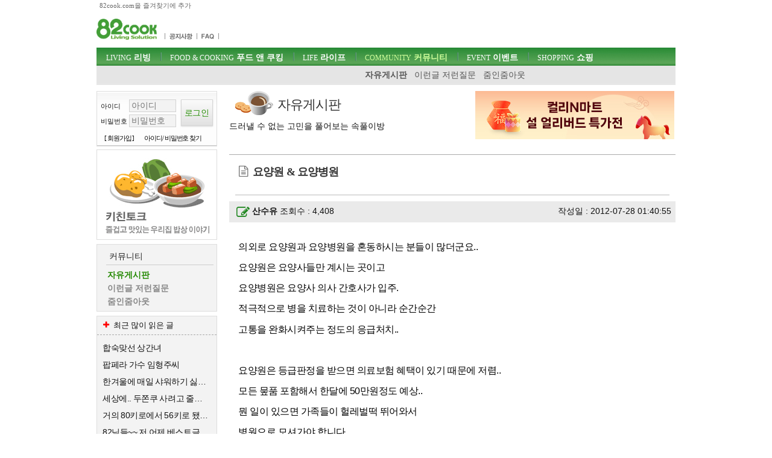

--- FILE ---
content_type: text/html; charset=utf-8
request_url: https://www.82cook.com/entiz/read.php?bn=15&num=1320457&page=59136
body_size: 11670
content:
<!DOCTYPE html>
<html xmlns="http://www.w3.org/1999/xhtml" lang="ko">
<head>
    <META NAME="GOOGLEBOT" CONTENT="NOARCHIVE">
    <meta http-equiv="Content-Type" content="text/html; charset=UTF-8">
    <meta name="viewport" content="width=device-width, initial-scale=1">    <meta http-equiv="X-UA-Compatible" content="IE=edge">    <title>요양원 &amp; 요양병원 ::: 82cook.com 자유게시판</title><meta name="keywords" content="" /><link href="/css/bbs_free.css?ver=202410093" rel="stylesheet" type="text/css" />

<link rel="alternate" type="application/rss+xml" title="요양원 &amp;amp; 요양병원 " href="http://www.82cook.com/entiz/rss.php?num=1320457" />
<link rel="canonical" href="https://www.82cook.com/entiz/read.php?bn=15&num=1320457" />    <script src="https://www.82cook.com/js/bbs.js?ver=20240809"></script>  <script>      var gn = "4";var bn = "15";var popupID = "";</script><script type="text/javascript">var articleNumber = '1320457';
        var bs = {bn:15, num:1320457, page:59136, no:1320458, cn:0, depth:0 };
        </script>
                <link href="https://fonts.googleapis.com/css?family=Nanum+Gothic" rel="stylesheet">
</head>
<body>
<div id="tnb">
    <div class="wrap">
        <a id="startPage">82cook.com을 즐겨찾기에 추가</a>
    </div>
</div>

<div id="header">
    <div class="wrap">
        <div id="logo">
            <h1><a href="https://www.82cook.com"><div class="spr-logo"></div></a></h1>
        </div><!-- //logo -->
        <div id="unb">
            <ul>
                <li style="display:none"><a href="/help/index.php"><div class="spr-menu1"></div></a></li>
                <li></li>
                <li><a href="/entiz/enti.php?bn=20"><div class="spr-menu2" title="공지사항"></div></a></li>
                <li><a href="/entiz/enti.php?bn=24"><div class="spr-menu3" title="FAQ"></div></a></li>
            </ul>
        </div>
        <div class="mLogin">로그인<br>열기</div>
        <div class="loginStates">
                    </div>
        <div id="skip">
            <h2>목차</h2>
            <ul>
                <li><a href="#gnb">주메뉴 바로가기</a></li>
                <li><a href="#content">컨텐츠 바로가기</a></li>
                <li><a href="#search">검색 바로가기</a></li>
                <li><a href="#">로그인 바로가기</a></li>
            </ul>
        </div><!-- //skip -->
        <div class="banner" id="tbn" style="position:absolute; top:0px;padding:0;z-index:200;height:60px;overflow:hidden;border:none;">
            <!-- 82cook_top_468x60 -->
            <script>
                var is_pc = /Android|webOS|iPhone|iPad|iPod|BlackBerry|IEMobile|Opera Mini/i.test(navigator.userAgent);
                var adop_46860_tag = "<iframe src='//compass.adop.cc/RD/c91d87ca-8e3d-4f73-96e6-52ae2c9cf0c1?type=iframe&amp;loc=&amp;size_width=468&amp;size_height=60' id='c91d87ca-8e3d-4f73-96e6-52ae2c9cf0c1' frameborder='0' marginwidth='0' marginheight='0' paddingwidth='0' paddingheight='0' scrolling='no' style='width: 468px; height: 60px;'></iframe>";
                if(!is_pc) {
                    document.write(adop_46860_tag);
                }
            </script>
        </div>
        <div id="gnb">
            <h2>주메뉴</h2>
            <ul class="menu"><li id="msele_1"><a  class="tmenu"  href="/entiz/enti.php?bn=1"><em>LIVING</em> 리빙</a><ul style="padding-left:0px;">					<li  id="msele2_1"><a href="https://www.82cook.com/entiz/enti.php?bn=1">살림돋보기</a></li>
					<li  id="msele2_2"><a href="https://www.82cook.com/entiz/enti.php?bn=2">리빙데코</a></li>
					<li  id="msele2_3"><a href="https://www.82cook.com/entiz/enti.php?bn=3">살림물음표</a></li>
					<li  id="msele2_4"><a href="https://www.82cook.com/entiz/enti.php?bn=4">살림의기초</a></li>
					<li  id="msele2_31"><a href="https://www.82cook.com/entiz/enti.php?bn=31">쇼핑정보</a></li>
</ul></li><li id="msele_2"><a  class="tmenu"  href="/entiz/enti.php?bn=6"><em>FOOD & COOKING</em> 푸드 앤 쿠킹</a><ul style="padding-left:10px;">					<li  id="msele2_6"><a href="https://www.82cook.com/entiz/enti.php?bn=6">키친토크</a></li>
					<li  id="msele2_7"><a href="https://www.82cook.com/entiz/enti.php?bn=7">뭘사다먹지?</a></li>
					<li  id="msele2_8"><a href="https://www.82cook.com/entiz/enti.php?bn=8">요리물음표</a></li>
					<li  id="msele2_9"><a href="https://www.82cook.com/entiz/enti.php?bn=9">식당에가보니</a></li>
					<li  id="msele2_10"><a href="https://www.82cook.com/entiz/enti.php?bn=10">히트레시피</a></li>
					<li  id="msele2_23"><a href="https://www.82cook.com/entiz/enti.php?bn=23">요리의기초</a></li>
</ul></li><li id="msele_3"><a  class="tmenu"  href="/entiz/enti.php?bn=11"><em>LIFE</em> 라이프</a><ul style="padding-left:10px;">					<li  id="msele2_11"><a href="https://www.82cook.com/entiz/enti.php?bn=11">육아&amp;교육</a></li>
					<li  id="msele2_12"><a href="https://www.82cook.com/entiz/enti.php?bn=12">건강</a></li>
					<li  id="msele2_13"><a href="https://www.82cook.com/entiz/enti.php?bn=13">뷰티</a></li>
					<li  id="msele2_14"><a href="https://www.82cook.com/entiz/enti.php?bn=14">패션</a></li>
</ul></li><li id="msele_4"><a  class="tmenu"  href="/entiz/enti.php?bn=15"><em>COMMUNITY</em> 커뮤니티</a><ul style="padding-left:10px;">					<li class="sele" id="msele2_15"><a href="https://www.82cook.com/entiz/enti.php?bn=15">자유게시판</a></li>
					<li  id="msele2_16"><a href="https://www.82cook.com/entiz/enti.php?bn=16">이런글 저런질문</a></li>
					<li  id="msele2_17"><a href="https://www.82cook.com/entiz/enti.php?bn=17">줌인줌아웃</a></li>
</ul></li><li id="msele_5"><a  href="/event"><em>EVENT</em> 이벤트</a><ul style="padding-left:10px;">					<li  id="msele2_32"><a href="https://www.82cook.com/entiz/enti.php?bn=32">이벤트</a></li>
</ul></li><li id="msele_6"><a  href="/shopping"><em>SHOPPING</em> 쇼핑</a><ul style="padding-left:10px;">					<li  id="msele2_33"><a href="https://www.82cook.com/entiz/enti.php?bn=33">쇼핑마당</a></li>
</ul></li>            </ul>
        </div>     </div>
</div>
<div class="wrap">
    <div id="content"><div id="column1" style="height:100%"><div id="login" class="global_box">                <form class="sublogin" action="https://www.82cook.com/entiz/doLogin.php" method="post" id="login2" name="login2" onsubmit="return loginAct(this)">
                    <input type="hidden" name="url" class="url" value="/entiz/read.php?bn=15&num=1320457&page=59136" id="url" />
                    <fieldset style="margin-top:13px"><legend>login form</legend>
                        <div class="grp">
                            <div class="row"><label for="userid">아이디</label>
                                <input type="text" placeholder="아이디" class="userid form_text" name="userid" value="" title="아이디 입력" id="userid" />
                            </div>
                            <div class="row"><label for="passwd">비밀번호</label>
                                <input type="password" placeholder="비밀번호"  class="passwd form_text" name="passwd" value="" id="passwd" title="비밀번호 입력" />
                            </div>
                        </div>
                        <div class="submit"><input type="submit" class="btn1 login" value="로그인" /></div>
                    </fieldset>

                    <ul>
                        <li><a href="https://www.82cook.com/member/">[ 회원가입 ]</a></li>
                        <li><a href="javascript:findPass()">아이디/ 비밀번호 찾기</a></li>
                    </ul>
                </form>

                        </div>            <div class="banner">                    
                    <script type="text/javascript">
                        $(document).ready(function() {
                            $(".default .jCarouselLite").jCarouselLite({ timeout:12000, scroll:1, speed:230, auto:1 });
                        });
                    </script>                    <div id="randb"><div class="carousel default">
                            <div class="jCarouselLite">
                                <ul>
                        <li><a href="https://www.82cook.com/entiz/enti.php?bn=6" target="_blank"><img src="https://www.82cook.com//banner/data/20130725_kit.gif" alt="" /></a></li>
                        <li><a href="https://www.82cook.com/entiz/enti.php?bn=1" target="_blank"><img src="https://www.82cook.com//banner/data/20130725_sal.gif" alt="" /></a></li>
                                </ul>
                            </div>
                        </div>
                    </div>           </div>        <div id="snb" class="menuBox">
            <h2>커뮤니티</h2>
            <ul>
                					<li class="sele" id="msele2_15"><a href="https://www.82cook.com/entiz/enti.php?bn=15">자유게시판</a></li>
					<li  id="msele2_16"><a href="https://www.82cook.com/entiz/enti.php?bn=16">이런글 저런질문</a></li>
					<li  id="msele2_17"><a href="https://www.82cook.com/entiz/enti.php?bn=17">줌인줌아웃</a></li>

            </ul>
        </div>        <div class="banner" id="lbn2">
            <!-- 82cook_lt_200x200 -->
            <script type="text/javascript">
                var is_pc = /Android|webOS|iPhone|iPad|iPod|BlackBerry|IEMobile|Opera Mini/i.test(navigator.userAgent);
                var adop_200200_tag = "<script "+"src='https://compass.adop.cc/ST/b8f66a02-8475-446c-a818-4e347f281e71'"+"><"+"/script>";
                if(!is_pc) {
                    document.write(adop_200200_tag);
                }
            </script></div>
                    <div class="leftbox Best" style="margin-top:7px;" >
                <h2 class="mostBtn"><i class="icon-plus"></i><span>자유게시판</span> 최근 많이 읽은 글</h2>
                <ul class="most">
                    
<li><a href="/entiz/read.php?num=4143108" title="합숙맞선 상간녀">합숙맞선 상간녀</a></li>
<li><a href="/entiz/read.php?num=4143109" title="팝페라 가수 임형주씨 ">팝페라 가수 임형주씨 </a></li>
<li><a href="/entiz/read.php?num=4143077" title="한겨울에 매일 샤워하기 싫어요">한겨울에 매일 샤워하기 싫어요</a></li>
<li><a href="/entiz/read.php?num=4143078" title="세상에.. 두쫀쿠 사려고 줄선것 좀 보세요">세상에.. 두쫀쿠 사려고 줄선것 좀 보세요</a></li>
<li><a href="/entiz/read.php?num=4143161" title="거의 80키로에서 56키로 됐는데 못 알아볼 정도일까요?">거의 80키로에서 56키로 됐는데 못 알아볼 정도일까요?</a></li>
<li><a href="/entiz/read.php?num=4143115" title="82님들~~ 저 어제 베스트글 올라온 택시기사님의 택시를 탔어요!!">82님들~~ 저 어제 베스트글 올라온 택시기사님의 택시를 탔어요!!</a></li>
<li><a href="/entiz/read.php?num=4143159" title="미국장 갑자기 쭉 말아올림 feat.트럼프 ">미국장 갑자기 쭉 말아올림 feat.트럼프 </a></li>
<li><a href="/entiz/read.php?num=4143373" title="딸이 너무싫은 남친을 데려와 결혼하겠다고 하면요">딸이 너무싫은 남친을 데려와 결혼하겠다고 하면요</a></li>
<li><a href="/entiz/read.php?num=4143144" title="제 여동생에게 형부에게 존대말만 사용하라고 해도 될까요?">제 여동생에게 형부에게 존대말만 사용하라고 해도 될까요?</a></li>
<li><a href="/entiz/read.php?num=4143420" title="현대차.. 5천 샀습니다">현대차.. 5천 샀습니다</a></li>                </ul>
            </div>
            <div class="banner" id="lbn3"><script src="https://compass.adop.cc/assets/js/adop/adopJ.js?v=14" ></script>
<ins class="adsbyadop" _adop_zon = "69a743d6-1891-4223-aee1-7b73c20a4d47" _adop_type = "re" style="display:inline-block;width:1px;height:1px;" _page_url=""></ins></div>    </div>

        <div id="column2">

        <div style="padding-bottom:20px;border-bottom:1px solid #aaa;" class="bbs_list_header"><div class="btit-s15"></div><h1>자유게시판</h1><h2>드러낼 수 없는 고민을 풀어보는 속풀이방</h2>
            <div style="width:332px;top:0px;right:0px;position:absolute;"><a href="https://m.site.naver.com/1ZAaz" target="_blank"><img src="/banner/m5195.jpg"  alt="Banner"></a></div>
        </div>                  <!-- s : 기사 제목 -->
            <h4 class="title bbstitle"><i class="icon-doc-text"></i><span>요양원 &amp; 요양병원</span></h4>

            <!-- e : 기사 제목 -->

            <div id="readTool" >
                <a class="btn1" onclick="fontPlus()" title="글자크기 크게"><i class="icon-zoom-in"></i></a>
                <a class="btn1" onclick="fontMinus()" title="글자크기 작게"><i class="icon-zoom-out"></i></a>
                <a class="btn1" onclick="articlePrint()" title="본문 인쇄하기"><i class="icon-print"></i></a>
                <a class="btn1" onclick="atricleRss('1320457')" title="RSS보기"><i class="icon-rss"></i></a>
            </div>

            <div id="readHead">
                <div class="readLeft">                <i class="icon-edit"></i><strong><a>산수유</a></strong>                    조회수 : 4,408
                </div>
                <div class="readRight">
                    작성일 : 2012-07-28 01:40:55
                </div>
            </div>
            <div id="contNum" style="display:none">1320457</div>
            <div id="chart" style="display:none;">
                <div id="chartdiv1" style="float:left;margin-right:2px;"></div>
            </div><div id="articleBody"> <P style="TEXT-ALIGN: left; MARGIN-BOTTOM: 1.6pt" class=바탕글>의외로 요양원과 요양병원을 혼동하시는 분들이 많더군요..</P><P style="TEXT-ALIGN: left; MARGIN-BOTTOM: 1.6pt" class=바탕글>요양원은 요양사들만 계시는 곳이고 </P><P style="TEXT-ALIGN: left; MARGIN-BOTTOM: 1.6pt" class=바탕글>요양병원은 요양사 의사 간호사가 입주.</P><P style="TEXT-ALIGN: left; MARGIN-BOTTOM: 1.6pt" class=바탕글>적극적으로 병을 치료하는 것이 아니라 순간순간 </P><P style="TEXT-ALIGN: left; MARGIN-BOTTOM: 1.6pt" class=바탕글>고통을 완화시켜주는 정도의 응급처치..</P><P style="TEXT-ALIGN: left; MARGIN-BOTTOM: 1.6pt" class=바탕글>&nbsp;</P><P style="TEXT-ALIGN: left; MARGIN-BOTTOM: 1.6pt" class=바탕글>요양원은 등급판정을 받으면 의료보험 혜택이 있기 때문에 저렴..</P><P style="TEXT-ALIGN: left; MARGIN-BOTTOM: 1.6pt" class=바탕글>모든 뭎품 포함해서 한달에 50만원정도 예상.. </P><P style="TEXT-ALIGN: left; MARGIN-BOTTOM: 1.6pt" class=바탕글>뭔 일이 있으면 가족들이 헐레벌떡 뛰어와서 </P><P style="TEXT-ALIGN: left; MARGIN-BOTTOM: 1.6pt" class=바탕글>병원으로 모셔가야 합니다...</P><P style="TEXT-ALIGN: left; MARGIN-BOTTOM: 1.6pt" class=바탕글>&nbsp;</P><P style="TEXT-ALIGN: left; MARGIN-BOTTOM: 1.6pt" class=바탕글>요양병웜은 의사와 간호원이 있기 때문에 갑작스런 일이 </P><P style="TEXT-ALIGN: left; MARGIN-BOTTOM: 1.6pt" class=바탕글>생겨도 가족들이 일일이 뛰어오지 않아도 됩니다.</P><P style="TEXT-ALIGN: left; MARGIN-BOTTOM: 1.6pt" class=바탕글>주말이 되면 가족들 면회가 장관..</P><P style="TEXT-ALIGN: left; MARGIN-BOTTOM: 1.6pt" class=바탕글>&nbsp;</P><P style="TEXT-ALIGN: left; MARGIN-BOTTOM: 1.6pt" class=바탕글>물품값은 포함되지 않고 순수 병원비만 </P><P style="TEXT-ALIGN: left; MARGIN-BOTTOM: 1.6pt" class=바탕글>한달에 70만원~~100만원 예상.</P><P style="TEXT-ALIGN: left; MARGIN-BOTTOM: 1.6pt" class=바탕글>의료보험 혜택은 없고 등급판정 받아두면 </P><P style="TEXT-ALIGN: left; MARGIN-BOTTOM: 1.6pt" class=바탕글>필요한 의료장비를 저렴하게 구입할 수 있습니다.</P><P style="TEXT-ALIGN: left; MARGIN-BOTTOM: 1.6pt" class=바탕글><P style="TEXT-ALIGN: left; MARGIN-BOTTOM: 1.6pt" class=바탕글>&nbsp;</P><P style="TEXT-ALIGN: left; MARGIN-BOTTOM: 1.6pt" class=바탕글>기저귀 환자라면 기저귀 고무장갑 비닐빽 간식으로 음료수와 </P><P style="TEXT-ALIGN: left; MARGIN-BOTTOM: 1.6pt" class=바탕글>빵 과자 등등 해서 20만원젇도 더 잡으면 될 것 같습니다.</P><P style="TEXT-ALIGN: left; MARGIN-BOTTOM: 1.6pt" class=바탕글>처음에 "1회용 고무장갑 비닐백" 하셔서 이해가 도저히 되지를 않았는데</P><P style="TEXT-ALIGN: left; MARGIN-BOTTOM: 1.6pt" class=바탕글>옆에서 지켜보니 고무장갑과 비닐백이 상상외로 많이 소비..</P><P style="TEXT-ALIGN: left; MARGIN-BOTTOM: 1.6pt" class=바탕글>&nbsp;</P><P style="TEXT-ALIGN: left; MARGIN-BOTTOM: 1.6pt" class=바탕글>저희는 11일 입원에 36만원..</P><P style="TEXT-ALIGN: left; MARGIN-BOTTOM: 1.6pt" class=바탕글>물품값 포함하면 45만원 약간 넘게 들어갔습니다..</P><P style="TEXT-ALIGN: left; MARGIN-BOTTOM: 1.6pt" class=바탕글>앞으로는 중풍 치매등등이 문제가 아니라 요양병원비를 </P><P style="TEXT-ALIGN: left; MARGIN-BOTTOM: 1.6pt" class=바탕글>감당할수 잇느냐 없느냐가 관건..</P><P style="TEXT-ALIGN: left; MARGIN-BOTTOM: 1.6pt" class=바탕글>암보험 두 개정도 들어두면 요양병원비는 걱정 안해도 좋으실듯..</P><P style="TEXT-ALIGN: left; MARGIN-BOTTOM: 1.6pt" class=바탕글>&nbsp;</P><P style="TEXT-ALIGN: left; MARGIN-BOTTOM: 1.6pt" class=바탕글>아침 10시쯤 의사 간호사가 회진을 돌기 때문에 </P><P style="TEXT-ALIGN: left; MARGIN-BOTTOM: 1.6pt" class=바탕글>요양사들이 아무리 힘들어도 환자를 소홀히 할 수는 없겠지요..</P><P style="TEXT-ALIGN: left; MARGIN-BOTTOM: 1.6pt" class=바탕글>요양병원을 고르실 때 주의 할 점은 환자가 앓고 있는 </P><P style="TEXT-ALIGN: left; MARGIN-BOTTOM: 1.6pt" class=바탕글>病을 전공하시는 의사가 상주하느냐 안하느냐..</P><P style="TEXT-ALIGN: left; MARGIN-BOTTOM: 1.6pt" class=바탕글>저는 다행스럽게도 내과 전문의가..</P><P style="TEXT-ALIGN: left; MARGIN-BOTTOM: 1.6pt" class=바탕글>&nbsp;</P><P style="TEXT-ALIGN: left; MARGIN-BOTTOM: 1.6pt" class=바탕글>안성 동인요양병원 같은 경우 큰 병원도 함께 운영하고 있어서</P><P style="TEXT-ALIGN: left; MARGIN-BOTTOM: 1.6pt" class=바탕글>그 점은 걱정은 안해도 되나 다른 전공의 의사가 </P><P style="TEXT-ALIGN: left; MARGIN-BOTTOM: 1.6pt" class=바탕글>출장오는 경우 의료비 책정에 따로 포함 되는건지 아닌지는 </P><P style="TEXT-ALIGN: left; MARGIN-BOTTOM: 1.6pt" class=바탕글>그건 제가 확인을 못해 보았습니다..</P><P style="TEXT-ALIGN: left; MARGIN-BOTTOM: 1.6pt" class=바탕글>&nbsp;</P><P style="TEXT-ALIGN: left; MARGIN-BOTTOM: 1.6pt" class=바탕글>남편을 그냥 병원에서 쓸쓸하게 보낼 수가 없다는 </P><P style="TEXT-ALIGN: left; MARGIN-BOTTOM: 1.6pt" class=바탕글>고집으로 매달렸지만 그게 참 후회스러웠습니다.</P><P style="TEXT-ALIGN: left; MARGIN-BOTTOM: 1.6pt" class=바탕글>진작 보냈으면 환자도 저도 편했을텐데 특히 목욕시킬때</P><P style="TEXT-ALIGN: left; MARGIN-BOTTOM: 1.6pt" class=바탕글>저렇게 하는 방법도 있구나 싶어서 깜짝 놀랬습니다..</P><P style="TEXT-ALIGN: left; MARGIN-BOTTOM: 1.6pt" class=바탕글>&nbsp;</P><P style="TEXT-ALIGN: left; MARGIN-BOTTOM: 1.6pt" class=바탕글>그래서 제가 요즘 요양병원 전도사가 되었습니다.</P><P style="TEXT-ALIGN: left; MARGIN-BOTTOM: 1.6pt" class=바탕글>나처럼 미련스럽게 感性대로 움직이지는 말아라..</P><P style="TEXT-ALIGN: left; MARGIN-BOTTOM: 1.6pt" class=바탕글>쩐이 문제이긴 합니다만..</P><P style="TEXT-ALIGN: left; MARGIN-BOTTOM: 1.6pt" class=바탕글>다음주에 동인요양병원을 방문해서 수고해주신 </P><P style="TEXT-ALIGN: left; MARGIN-BOTTOM: 1.6pt" class=바탕글>간병인에게 고맙다는 인사를...</P><P style="TEXT-ALIGN: left; MARGIN-BOTTOM: 1.6pt" class=바탕글>너무 정신이 없어서 인사를 안하고 나온게 마음에 걸려서리..</P><P style="TEXT-ALIGN: left; MARGIN-BOTTOM: 1.6pt" class=바탕글>&nbsp;</P><P style="TEXT-ALIGN: left; MARGIN-BOTTOM: 1.6pt" class=바탕글>------------------</P><P style="TEXT-ALIGN: left; MARGIN-BOTTOM: 1.6pt" class=바탕글>&nbsp;</P><P style="TEXT-ALIGN: left; MARGIN-BOTTOM: 1.6pt" class=바탕글><P style="TEXT-ALIGN: left; MARGIN-BOTTOM: 1.6pt" class=바탕글>요밑에 '노후가 걱정스럽다'는 글을 읽고 제 블로그에 </P><P style="TEXT-ALIGN: left; MARGIN-BOTTOM: 1.6pt" class=바탕글>올렸던 글을 옮겨왔습니다..</P><P style="TEXT-ALIGN: left; MARGIN-BOTTOM: 1.6pt" class=바탕글>자녀들 학원비에만 신경쓰지 마시고&nbsp;보험 두 개정도 들어두시면</P><P style="TEXT-ALIGN: left; MARGIN-BOTTOM: 1.6pt" class=바탕글>요양병원비 마련에 많은 도움이 되지 않을까 하는 것이 제 생각..</P><P style="TEXT-ALIGN: left; MARGIN-BOTTOM: 1.6pt" class=바탕글>&nbsp;</P><P style="TEXT-ALIGN: left; MARGIN-BOTTOM: 1.6pt" class=바탕글><P style="TEXT-ALIGN: left; MARGIN-BOTTOM: 1.6pt" class=바탕글>저도 누구 소개로 안성 동인요양병원을 소개받아서 </P><P style="TEXT-ALIGN: left; MARGIN-BOTTOM: 1.6pt" class=바탕글>남편을 입원시켰는데 아주 만족스러웠습니다.</P><P style="TEXT-ALIGN: left; MARGIN-BOTTOM: 1.6pt" class=바탕글>왜 진작 안보냈을까 싶을 정도로..</P><P style="TEXT-ALIGN: left; MARGIN-BOTTOM: 1.6pt" class=바탕글>병간호 정말 힘듭니다. </P><P style="TEXT-ALIGN: left; MARGIN-BOTTOM: 1.6pt" class=바탕글>&nbsp;</P><P style="TEXT-ALIGN: left; MARGIN-BOTTOM: 1.6pt" class=바탕글>잉꼬부부로 소문났던 부부였는데도</P><P style="TEXT-ALIGN: left; MARGIN-BOTTOM: 1.6pt" class=바탕글>남편 병간호에 제가 먼저 죽을 것 같더군요.</P><P style="TEXT-ALIGN: left; MARGIN-BOTTOM: 1.6pt" class=바탕글>망설이지 마시고 시설좋은 요양병원에 모시세요.</P><P style="TEXT-ALIGN: left; MARGIN-BOTTOM: 1.6pt" class=바탕글><P style="TEXT-ALIGN: left; MARGIN-BOTTOM: 1.6pt" class=바탕글>저는 남편이 입원한지 열흘만에..</P><P style="TEXT-ALIGN: left; MARGIN-BOTTOM: 1.6pt" class=바탕글>어제 동사무소에 가서 사망신고를 했습니다.</P><P style="TEXT-ALIGN: left; MARGIN-BOTTOM: 1.6pt" class=바탕글>&nbsp;</P><P style="TEXT-ALIGN: left; MARGIN-BOTTOM: 1.6pt" class=바탕글>&nbsp;</P><P style="TEXT-ALIGN: left; MARGIN-BOTTOM: 1.6pt" class=바탕글>&nbsp;</P><P class=바탕글></P></div>            <script src="//compass.adop.cc/serving/82cook.php?cat1=커뮤니티&cat2=&title=%EC%9A%94%EC%96%91%EC%9B%90+%26amp%3B+%EC%9A%94%EC%96%91%EB%B3%91%EC%9B%90&content=&kwd1=&isMobile=2&imploc=read_bottom"></script>
            <div class="read_bottom"><div id="writerIP">IP : 125.138.xxx.207</div><div class="cont"><div class="read_reple"><div class="total_repleDiv"><strong class="total_reple">5</strong> 개의 댓글이 있습니다.</div><ul class="reples"><li data-rn="7308506" class="rp"><h5><i class="icon-comment-empty"></i><span>1.</span> <strong>위로드려요</strong></h5>
			<div class="repleFunc">
				<em>'12.7.28 2:33 AM</em>
				<em class="ip"> (180.230.xxx.93)</em>
				
			</div>
			<p>무슨병으로  고인이 되셨는지 알수없지만  그 동안 맘 고생몸고생을 어찌다해내셨는지요 존경스럽습니다  주위에 중증인분이계셔  간호를 어찌할까 고민중인데 요양병원 알아봐야겠습니다. 가슴이 아픕니다.</p></li><li data-rn="7308550" class="rp"><h5><i class="icon-comment-empty"></i><span>2.</span> <strong>썬</strong></h5>
			<div class="repleFunc">
				<em>'12.7.28 5:31 AM</em>
				<em class="ip"> (211.234.xxx.115)</em>
				
			</div>
			<p>명쾌한 설명입니다.<br />
전 요양원에 대해 잘 압니다.<br />
진짜 뭔일만 있으면 병원에 헐레벌떳 출동합니다.</p></li><li data-rn="7308653" class="rp"><h5><i class="icon-comment-empty"></i><span>3.</span> <strong>플럼스카페</strong></h5>
			<div class="repleFunc">
				<em>'12.7.28 8:23 AM</em>
				<em class="ip"> (211.246.xxx.95)</em>
				
			</div>
			<p>좋은 정보 얻고갑니다.</p></li><li data-rn="7619526" class="rp"><h5><i class="icon-comment-empty"></i><span>4.</span> <strong>,,</strong></h5>
			<div class="repleFunc">
				<em>'12.10.15 4:45 PM</em>
				<em class="ip"> (125.133.xxx.197)</em>
				
			</div>
			<p>요양병원과 요양원 정리가 아주 잘되었네요.</p></li><li data-rn="23388514" class="rp"><h5><i class="icon-comment-empty"></i><span>5.</span> <strong>...</strong></h5>
			<div class="repleFunc">
				<em>'20.5.24 1:17 PM</em>
				<em class="ip"> (61.255.xxx.135)</em>
				
			</div>
			<p>요양병원과 요양원 정리 감사드려요</p></li></ul></div>
        <div style="clear:both;padding:10px 0;" class="loginHelpMsg">☞ 로그인 후 의견을 남기실 수 있습니다</div>
        <form id="write_comment" action="#" name="write_comment" method="post">
            <fieldset style="border:none">
                <legend>댓글입력</legend>
                <input type="hidden" name="num" id="bbsnum" value="1320457" />
                <input type="hidden" name="bn"  value="15" />
                작성자 : <input type="text" name="nick"   onclick="loginNeed()" disabled="disabled" id="nick" value="" />
                <p style="margin-top:5px;"><textarea  onclick="loginNeed()" readonly="readonly"  name="form_text" rows="5" cols="50" id="comment_text" placeholder="짧은 댓글일 수록 예의를 지켜 작성해주십시오.
되도록 공감이 가는 글에만 댓글을 달아주시고 반대의견은 더욱 정중한 어조로 써주세요.
비난이나 조롱, 작은 트집의 댓글 하나로도 회원자격을 잃으실 수 있습니다."></textarea></p>
                <input type="button" class="btn1 bnt1-rounded" id="submit1" title="댓글 쓰기"  onclick="loginNeed()" disabled="disabled" value="댓글 쓰기"  />
            </fieldset>
        </form>
        </div><div class="read_bar">
                <div class="read_bar_left"></div>
                <div class="read_bar_right"><button class="btn1" type="button" id="bt_list" title="목록보기"> 목록으로</button></div></div>
                <div class="cBoth"></div>
                <div class="none" id="bbs_allow_police">N</div><div id="list_table" class="skin1"><br><div id="bbs">
<div class="tblx"></div>
<table>
	<thead>
		<tr>
			<th scope="col" class="first num">번호</th>			
			<th scope="col" class="title">제목</th>
			<th scope="col" class="author">작성자</th>
			<th scope="col" class="date">날짜</th>
			<th scope="col" class="a_count">조회</th>
		</tr>
	</thead>
	<tbody>    
		<tr>
			<td class="numbers"><a href="read.php?bn=15&num=1677167&page=59136" class="photolink">311792</a></td>
			<td class="title"><a  href="read.php?bn=15&num=1677167&page=59136">세탁기 오래 쓰신 분들, 몇년까지 써보셨나요? </a> <em>9</em></td>
			<td class="user_function">...</td>
            <td class="regdate numbers" title="2013-10-19 12:30:45">2013/10/19</td>
			<td class="numbers">1,913</td>
		</tr>
		<tr>
			<td class="numbers"><a href="read.php?bn=15&num=1677166&page=59136" class="photolink">311791</a></td>
			<td class="title"><a  href="read.php?bn=15&num=1677166&page=59136">자취초보예요 뭘 사야할지 모르겟어요;;;;</a> <em class="best">21</em></td>
			<td class="user_function">자취초보</td>
            <td class="regdate numbers" title="2013-10-19 12:29:36">2013/10/19</td>
			<td class="numbers">3,327</td>
		</tr>
		<tr>
			<td class="numbers"><a href="read.php?bn=15&num=1677162&page=59136" class="photolink">311790</a></td>
			<td class="title"><a  href="read.php?bn=15&num=1677162&page=59136">남자는 정말 사랑이 안 중요한가요???</a> <em class="best">18</em></td>
			<td class="user_function">a</td>
            <td class="regdate numbers" title="2013-10-19 12:20:55">2013/10/19</td>
			<td class="numbers">5,898</td>
		</tr>
		<tr>
			<td class="numbers"><a href="read.php?bn=15&num=1677161&page=59136" class="photolink">311789</a></td>
			<td class="title"><a  href="read.php?bn=15&num=1677161&page=59136">소소한 행복 하나</a> <em>8</em></td>
			<td class="user_function">산다는것이</td>
            <td class="regdate numbers" title="2013-10-19 12:19:23">2013/10/19</td>
			<td class="numbers">1,903</td>
		</tr>
		<tr>
			<td class="numbers"><a href="read.php?bn=15&num=1677159&page=59136" class="photolink">311788</a></td>
			<td class="title"><a  href="read.php?bn=15&num=1677159&page=59136">인기없다고 슬퍼하는 아이..어떻게 해줘야할까요?</a> </td>
			<td class="user_function">ㅇㅇ</td>
            <td class="regdate numbers" title="2013-10-19 12:16:41">2013/10/19</td>
			<td class="numbers">713</td>
		</tr>
		<tr>
			<td class="numbers"><a href="read.php?bn=15&num=1677158&page=59136" class="photolink">311787</a></td>
			<td class="title"><a  href="read.php?bn=15&num=1677158&page=59136">오늘 7시 촛불집회 서울.근교분들은 모두 가자고요</a> <em class="best">13</em></td>
			<td class="user_function">서울광장</td>
            <td class="regdate numbers" title="2013-10-19 12:15:58">2013/10/19</td>
			<td class="numbers">1,148</td>
		</tr>
		<tr>
			<td class="numbers"><a href="read.php?bn=15&num=1677157&page=59136" class="photolink">311786</a></td>
			<td class="title"><a  href="read.php?bn=15&num=1677157&page=59136">5만건? 와 진짜 대단하네요.</a> <em>10</em></td>
			<td class="user_function">애엄마</td>
            <td class="regdate numbers" title="2013-10-19 12:14:04">2013/10/19</td>
			<td class="numbers">2,228</td>
		</tr>
		<tr>
			<td class="numbers"><a href="read.php?bn=15&num=1677156&page=59136" class="photolink">311785</a></td>
			<td class="title"><a  href="read.php?bn=15&num=1677156&page=59136">어제 새벽2시에 취침에 들어갔는데</a> <em>4</em></td>
			<td class="user_function">고3딸</td>
            <td class="regdate numbers" title="2013-10-19 12:13:02">2013/10/19</td>
			<td class="numbers">1,289</td>
		</tr>
		<tr>
			<td class="numbers"><a href="read.php?bn=15&num=1677154&page=59136" class="photolink">311784</a></td>
			<td class="title"><a  href="read.php?bn=15&num=1677154&page=59136">소개팅 자리에 사람 아래위로 훑어 보는건 기분나쁘다 생각하던데...</a> <em>1</em></td>
			<td class="user_function">ㅇㅇㅇㅇ</td>
            <td class="regdate numbers" title="2013-10-19 12:12:24">2013/10/19</td>
			<td class="numbers">1,188</td>
		</tr>
		<tr>
			<td class="numbers"><a href="read.php?bn=15&num=1677153&page=59136" class="photolink">311783</a></td>
			<td class="title"><a  href="read.php?bn=15&num=1677153&page=59136">누가 임성한 작가에게 뻔뻔한 권력을 부여했나 </a> <em>10</em></td>
			<td class="user_function">어이없어</td>
            <td class="regdate numbers" title="2013-10-19 12:11:49">2013/10/19</td>
			<td class="numbers">4,169</td>
		</tr>
		<tr>
			<td class="numbers"><a href="read.php?bn=15&num=1677151&page=59136" class="photolink">311782</a></td>
			<td class="title"><a  href="read.php?bn=15&num=1677151&page=59136">인터넷어디꺼쓰나요  </a> </td>
			<td class="user_function">점순이</td>
            <td class="regdate numbers" title="2013-10-19 12:09:14">2013/10/19</td>
			<td class="numbers">408</td>
		</tr>
		<tr>
			<td class="numbers"><a href="read.php?bn=15&num=1677147&page=59136" class="photolink">311781</a></td>
			<td class="title"><a  href="read.php?bn=15&num=1677147&page=59136">현장르포 동행 종영했네요</a> <em>9</em></td>
			<td class="user_function">물망초사랑</td>
            <td class="regdate numbers" title="2013-10-19 12:00:03">2013/10/19</td>
			<td class="numbers">3,657</td>
		</tr>
		<tr>
			<td class="numbers"><a href="read.php?bn=15&num=1677144&page=59136" class="photolink">311780</a></td>
			<td class="title"><a  href="read.php?bn=15&num=1677144&page=59136">욕조바닥에 검은때 뭘로 해결하나요?</a> <em>3</em></td>
			<td class="user_function">^^*</td>
            <td class="regdate numbers" title="2013-10-19 11:55:29">2013/10/19</td>
			<td class="numbers">2,085</td>
		</tr>
		<tr>
			<td class="numbers"><a href="read.php?bn=15&num=1677142&page=59136" class="photolink">311779</a></td>
			<td class="title"><a  href="read.php?bn=15&num=1677142&page=59136">스타벅스 30%할인되는 카드거 있는데요.</a> <em>2</em></td>
			<td class="user_function">,,,</td>
            <td class="regdate numbers" title="2013-10-19 11:48:22">2013/10/19</td>
			<td class="numbers">1,763</td>
		</tr>
		<tr>
			<td class="numbers"><a href="read.php?bn=15&num=1677141&page=59136" class="photolink">311778</a></td>
			<td class="title"><a  href="read.php?bn=15&num=1677141&page=59136">강아지 자연식과 사료 섞어서 주는 거 괜찮나요?</a> <em>5</em></td>
			<td class="user_function">panini..</td>
            <td class="regdate numbers" title="2013-10-19 11:43:32">2013/10/19</td>
			<td class="numbers">2,353</td>
		</tr>
		<tr>
			<td class="numbers"><a href="read.php?bn=15&num=1677133&page=59136" class="photolink">311777</a></td>
			<td class="title"><a  href="read.php?bn=15&num=1677133&page=59136">윤석열... &quot;참 잘했어요&quot; 동그라미 100만..</a> <em>2</em></td>
			<td class="user_function">손전등</td>
            <td class="regdate numbers" title="2013-10-19 11:28:27">2013/10/19</td>
			<td class="numbers">1,026</td>
		</tr>
		<tr>
			<td class="numbers"><a href="read.php?bn=15&num=1677132&page=59136" class="photolink">311776</a></td>
			<td class="title"><a  href="read.php?bn=15&num=1677132&page=59136">박근혜,김기춘....검찰,언론 꽉 쥐고있네요...</a> <em>7</em></td>
			<td class="user_function">ㅇㅇㅇ</td>
            <td class="regdate numbers" title="2013-10-19 11:27:57">2013/10/19</td>
			<td class="numbers">1,188</td>
		</tr>
		<tr>
			<td class="numbers"><a href="read.php?bn=15&num=1677130&page=59136" class="photolink">311775</a></td>
			<td class="title"><a  href="read.php?bn=15&num=1677130&page=59136">대파볶음밥이요~ 냉동파두 괜찮나요?</a> <em>2</em></td>
			<td class="user_function">나라냥</td>
            <td class="regdate numbers" title="2013-10-19 11:23:35">2013/10/19</td>
			<td class="numbers">1,811</td>
		</tr>
		<tr>
			<td class="numbers"><a href="read.php?bn=15&num=1677128&page=59136" class="photolink">311774</a></td>
			<td class="title"><a  href="read.php?bn=15&num=1677128&page=59136">이제 대놓고 ‘국정원 대선개입 수사’ 무력화 나서나</a> <em>1</em></td>
			<td class="user_function">샬랄라</td>
            <td class="regdate numbers" title="2013-10-19 11:22:51">2013/10/19</td>
			<td class="numbers">515</td>
		</tr>
		<tr>
			<td class="numbers"><a href="read.php?bn=15&num=1677126&page=59136" class="photolink">311773</a></td>
			<td class="title"><a  href="read.php?bn=15&num=1677126&page=59136">채총장 찍어낸 조선일보 후안무치한 자화자찬</a> </td>
			<td class="user_function">짜리시지</td>
            <td class="regdate numbers" title="2013-10-19 11:17:14">2013/10/19</td>
			<td class="numbers">815</td>
		</tr>
		<tr>
			<td class="numbers"><a href="read.php?bn=15&num=1677125&page=59136" class="photolink">311772</a></td>
			<td class="title"><a  href="read.php?bn=15&num=1677125&page=59136">남해고속도로 실종사건</a> <em>3</em></td>
			<td class="user_function">누가 범인일..</td>
            <td class="regdate numbers" title="2013-10-19 11:15:51">2013/10/19</td>
			<td class="numbers">3,188</td>
		</tr>
		<tr>
			<td class="numbers"><a href="read.php?bn=15&num=1677124&page=59136" class="photolink">311771</a></td>
			<td class="title"><a  href="read.php?bn=15&num=1677124&page=59136">제 장례식 복장좀 봐주세요....</a> <em>9</em></td>
			<td class="user_function">....</td>
            <td class="regdate numbers" title="2013-10-19 11:09:31">2013/10/19</td>
			<td class="numbers">3,960</td>
		</tr>
		<tr>
			<td class="numbers"><a href="read.php?bn=15&num=1677123&page=59136" class="photolink">311770</a></td>
			<td class="title"><a  href="read.php?bn=15&num=1677123&page=59136">세살 아기가 엄마 낼은 회사갔다가 시간있음 달 좀 따오래요</a> <em class="best">38</em></td>
			<td class="user_function">어익후</td>
            <td class="regdate numbers" title="2013-10-19 11:08:41">2013/10/19</td>
			<td class="numbers">11,811</td>
		</tr>
		<tr>
			<td class="numbers"><a href="read.php?bn=15&num=1677122&page=59136" class="photolink">311769</a></td>
			<td class="title"><a  href="read.php?bn=15&num=1677122&page=59136">화분 잘 키우시는분~ 제가 로즈마리 선물을 받았는데요..</a> <em>2</em></td>
			<td class="user_function">ㅎㅎ</td>
            <td class="regdate numbers" title="2013-10-19 11:05:17">2013/10/19</td>
			<td class="numbers">1,067</td>
		</tr>
		<tr>
			<td class="numbers"><a href="read.php?bn=15&num=1677120&page=59136" class="photolink">311768</a></td>
			<td class="title"><a  href="read.php?bn=15&num=1677120&page=59136">산타할아버지 존재</a> </td>
			<td class="user_function">..</td>
            <td class="regdate numbers" title="2013-10-19 11:04:29">2013/10/19</td>
			<td class="numbers">459</td>
		</tr>	</tbody>
</table>
</div><div class="list_bottom">
	 <div class="paginator">
		<a class="prev" href="/entiz/enti.php?bn=15&amp;page=1" title="처음으로">&lt;&lt;</a>
			<a   class="front" href="/entiz/enti.php?bn=15&amp;page=59130" align=middle><b>&lt;</b></a>
		<a href="/entiz/enti.php?bn=15&amp;page=59131" >59131</a>
		<a href="/entiz/enti.php?bn=15&amp;page=59132" >59132</a>
		<a href="/entiz/enti.php?bn=15&amp;page=59133" >59133</a>
		<a href="/entiz/enti.php?bn=15&amp;page=59134" >59134</a>
		<a href="/entiz/enti.php?bn=15&amp;page=59135" >59135</a>
		<a href="/entiz/enti.php?bn=15&amp;page=59136" class="selected" >59136</a>
		<a href="/entiz/enti.php?bn=15&amp;page=59137" >59137</a>
		<a href="/entiz/enti.php?bn=15&amp;page=59138" >59138</a>
		<a href="/entiz/enti.php?bn=15&amp;page=59139" >59139</a>
		<a href="/entiz/enti.php?bn=15&amp;page=59140" >59140</a>
		<a class="next" href="/entiz/enti.php?bn=15&amp;page=59141">&gt;</a>
		<a class="end" href="/entiz/enti.php?bn=15&amp;page=71607" title="마지막">&gt;&gt;</a>&nbsp;<a class="other" href="/entiz/enti.php?bn=35" target="_blank" title="이전 자유게시판">이전 자유게시판</a>
	 </div></div><!-- //list_bottom -->

<div class="list_search">
    <form id="insearch" name="insearch" action="/entiz/enti.php" method="get">
        <fieldset>
            <legend>게시판 검색</legend>
            <div>
                <input type="hidden" name="bn" value="15" />
                <input type="hidden" id="searchType" name="searchType" value="search" />
                <select name="search1" id="search1" title="검색대상" class="btn1 form_select">
                    
		<option  value="1">제목</option>
		<option  value="2">내용</option>
		<option  value="3">닉네임</option>                </select>
                <input type="text" id="searchKey" name="keys" value="" size="20"  class="form_text" placeholder="검색어를 입력하세요" />
                <input class="btn1" id="insearch_submit" type="submit" value="검색" title="검색하기" />
            </div>
        </fieldset>
    </form>
    </div></div></div></div></div></div>﻿<div id="footer" style="clear:both">
	<div class="wrap">
	<h2><div class="spr-logo_footer"></div></h2>
	<div class="wrap">
		<div id="policy">
			<h2>정책 및 방침</h2>
			<ul>
				<li><a href="/help/index.php">회사소개</a></li>
				<li><a href="/help/raw.php">서비스 이용약관</a></li>
				<li><a href="/help/privacy.php"><strong>개인정보취급방침</strong></a></li>
				<li><a href="/help/email.php">광고문의</a></li>
                <li><a href="" onclick="forceDark();">밝은화면</a></li>
				</ul>
		</div>
		<div id="copyright">
			<p>(주)한마루 L&amp;C 대표이사 김혜경. 사업자등록번호 110-81-72019</p>
			<p>copyright &copy; 2002-2023  82cook.com. All right reserved.</p>
		</div>
	</div><!-- //wrap -->
	<div id="myid" class="none"></div>
	<div id="bn" class="none"></div>
		</div>
</div><!-- //footer -->
<div id="Layer"></div>
<!-- Google tag (gtag.js) -->
<script async src="https://www.googletagmanager.com/gtag/js?id=G-ZKT36WSJX5"></script>
<script>
    window.dataLayer = window.dataLayer || [];
    function gtag(){dataLayer.push(arguments);}
    gtag('js', new Date());

    gtag('config', 'G-ZKT36WSJX5');
</script>
</body>
</html>


--- FILE ---
content_type: text/css
request_url: https://www.82cook.com/css/bbs_free.css?ver=202410093
body_size: 34241
content:
html,body,div,span,applet,object,iframe,h1,h2,h3,h4,h5,h6,p,blockquote,pre,a,abbr,acronym,address,big,cite,code,del,dfn,em,img,ins,kbd,q,s,samp,small,strike,strong,sub,sup,tt,var,b,u,i,center,dl,dt,dd,ol,ul,li,fieldset,form,label,legend,table,caption,tbody,tfoot,thead,tr,th,td,article,aside,canvas,details,embed,figure,figcaption,footer,header,hgroup,menu,nav,output,ruby,section,summary,time,mark,audio,video{margin:0;padding:0;border:0;font:inherit;font-size:100%;vertical-align:baseline}html{line-height:1}ol,ul{list-style:none}table{border-collapse:collapse;border-spacing:0}caption,th,td{text-align:left;font-weight:normal;vertical-align:middle}q,blockquote{quotes:none}q:before,q:after,blockquote:before,blockquote:after{content:"";content:none}a img{border:none}article,aside,details,figcaption,figure,footer,header,hgroup,main,menu,nav,section,summary{display:block}a:hover{text-decoration:underline}strong{font-weight:bold}body{background:#fff;color:#111111}a{text-decoration:none;color:#111111}a:hover{color:#369;text-decoration:none}strong{font-weight:bold}.spr,.spr-2008_mainlist_deco,.spr-2008_mainlist_kit,.spr-2008_mainlist_note,.spr-2008_mainlist_sal,.spr-2011_basic01,.spr-2011_basic02,.spr-btn_close1,.spr-btn_del,.spr-btn_rere,.spr-btn_rereple1,.spr-btn_stat,.spr-btn_view1,.spr-global_box_bg,.spr-global_box_ico_dot1,.spr-global_box_ico_more,.spr-gnb_bg,.spr-gnb_bg_focus,.spr-gnb_comunity,.spr-gnb_event,.spr-gnb_forum,.spr-gnb_ico_bar1,.spr-gnb_information,.spr-gnb_news,.spr-gnb_reivew,.spr-hticn_ind,.spr-ico_customer4,.spr-ico_rank_down,.spr-ico_rank_num,.spr-ico_rank_stop,.spr-ico_rank_up,.spr-icon_comment,.spr-icon_comment_green,.spr-menu1,.spr-menu2,.spr-menu3,.spr-menu3b,.spr-menu4,.spr-menu4b,.spr-npower_ad,.spr-policy_ico_bar1,.spr-powerlink_ad,.spr-rep_del,.spr-search_bg,#search,.spr-search_btn_submit{background:url('/images/82/ps-s4a8fc7e40b.png')}.spr-2008_mainlist_deco{background-position:0 -555px;height:68px;width:60px}.spr-2008_mainlist_kit{background-position:0 -475px;height:68px;width:60px}.spr-2008_mainlist_note{background-position:-60px -475px;height:68px;width:60px}.spr-2008_mainlist_sal{background-position:-120px -475px;height:68px;width:60px}.spr-2011_basic01{background-position:0 -353px;height:26px;width:288px}.spr-2011_basic02{background-position:0 -379px;height:26px;width:288px}.spr-btn_close1{background-position:-6px -90px;height:14px;width:58px}.spr-btn_del{background-position:-21px -134px;height:12px;width:12px}.spr-btn_rere{background-position:0 -309px;height:12px;width:60px}.spr-btn_rereple1{background-position:-33px -134px;height:12px;width:12px}.spr-btn_stat{background-position:-64px -90px;height:14px;width:12px}.spr-btn_view1{background-position:-151px -90px;height:27px;width:72px}.spr-global_box_bg{background-position:-20px 0;height:90px;width:1px}.spr-global_box_ico_dot1{background-position:0 -90px;height:2px;width:2px}.spr-global_box_ico_more{background-position:-45px -134px;height:13px;width:7px}.spr-gnb_bg{background-position:-57px 0;height:88px;width:16px}.spr-gnb_bg_focus{background-position:-2px -90px;height:6px;width:1px}.spr-gnb_comunity{background-position:-138px -309px;height:15px;width:46px}.spr-gnb_event{background-position:-76px -90px;height:15px;width:36px}.spr-gnb_forum{background-position:-184px 0;height:15px;width:23px}.spr-gnb_ico_bar1{background-position:-4px -90px;height:14px;width:2px}.spr-gnb_information{background-position:-52px -134px;height:15px;width:47px}.spr-gnb_news{background-position:-73px 0;height:15px;width:58px}.spr-gnb_reivew{background-position:-131px 0;height:15px;width:53px}.spr-hticn_ind{background-position:0 -405px;height:26px;width:288px}.spr-ico_customer4{background-position:-180px -475px;height:80px;width:70px}.spr-ico_rank_down{background-position:0 -134px;height:4px;width:7px}.spr-ico_rank_num{background-position:-99px -134px;height:175px;width:15px}.spr-ico_rank_stop{background-position:-7px -134px;height:4px;width:7px}.spr-ico_rank_up{background-position:-14px -134px;height:4px;width:7px}.spr-icon_comment{background-position:0 0;height:16px;width:20px}.spr-icon_comment_green{background-position:-21px 0;height:16px;width:20px}.spr-menu1{background-position:-223px -90px;height:44px;width:55px}.spr-menu2{background-position:-199px -134px;height:44px;width:55px}.spr-menu3{background-position:-170px -431px;height:44px;width:35px}.spr-menu3b{background-position:-205px -431px;height:44px;width:35px}.spr-menu4{background-position:-184px -309px;height:44px;width:85px}.spr-menu4b{background-position:-114px -134px;height:44px;width:85px}.spr-npower_ad{background-position:-60px -309px;height:15px;width:78px}.spr-policy_ico_bar1{background-position:-3px -90px;height:10px;width:1px}.spr-powerlink_ad{background-position:-207px 0;height:15px;width:78px}.spr-rep_del{background-position:-41px 0;height:16px;width:16px}.spr-search_bg,#search{background-position:0 -431px;height:22px;width:170px}.spr-search_btn_submit{background-position:-112px -90px;height:22px;width:39px}.spr-logo{background-image:url("[data-uri]");background-repeat:no-repeat;width:125px;height:44px;background-size:100px 35px}body{font-size:14px;font-family:"AppleSDGothicNeo-Regular","AppleGothic",-apple-system,"Malgun Gothic","Dotum",sans-serif;line-height:1.3em}input,select,textarea,button{font-size:100%;font-family:"AppleSDGothicNeo-Regular","AppleGothic",-apple-system,"Malgun Gothic","돋움",Dotum,sans-serif}@font-face{font-family:'jfc';src:url("../fonts/jfc.eot?31046883");src:url("../fonts/jfc.eot?31046883#iefix") format("embedded-opentype"),url("../fonts/jfc.woff2?31046883") format("woff2"),url("../fonts/jfc.woff?31046883") format("woff"),url("../fonts/jfc.ttf?31046883") format("truetype"),url("../fonts/jfc.svg?31046883#jfc") format("svg");font-weight:normal;font-style:normal}[class^="icon-"]:before,[class*=" icon-"]:before{font-family:"jfc";font-style:normal;font-weight:normal;speak:never;display:inline-block;text-decoration:inherit;width:1em;margin-right:.2em;text-align:center;font-variant:normal;text-transform:none;line-height:1em;margin-left:.2em;-webkit-font-smoothing:antialiased;-moz-osx-font-smoothing:grayscale}.icon-list-alt:before{content:'\e800'}.icon-pencil:before{content:'\e801'}.icon-edit:before{content:'\e802'}.icon-comment:before{content:'\e803'}.icon-chat:before{content:'\e804'}.icon-cog:before{content:'\e805'}.icon-level-down:before{content:'\e806'}.icon-search:before{content:'\e807'}.icon-zoom-in:before{content:'\e808'}.icon-zoom-out:before{content:'\e809'}.icon-user:before{content:'\e80a'}.icon-print:before{content:'\e80b'}.icon-trash-empty:before{content:'\e80c'}.icon-clock:before{content:'\e80d'}.icon-tags:before{content:'\e80e'}.icon-camera-alt:before{content:'\e80f'}.icon-plus:before{content:'\e810'}.icon-book-1:before{content:'\e811'}.icon-lock:before{content:'\e812'}.icon-bell:before{content:'\e813'}.icon-clipboard:before{content:'\e814'}.icon-doc:before{content:'\e815'}.icon-note:before{content:'\e816'}.icon-popup:before{content:'\e817'}.icon-link:before{content:'\e818'}.icon-link-ext:before{content:'\f08e'}.icon-rss:before{content:'\f09e'}.icon-mail-alt:before{content:'\f0e0'}.icon-comment-empty:before{content:'\f0e5'}.icon-chat-empty:before{content:'\f0e6'}.icon-lightbulb:before{content:'\f0eb'}.icon-coffee:before{content:'\f0f4'}.icon-doc-text:before{content:'\f0f6'}.icon-plus-squared:before{content:'\f0fe'}.icon-spinner:before{content:'\f110'}.icon-unlink:before{content:'\f127'}.icon-help:before{content:'\f128'}.icon-rss-squared:before{content:'\f143'}.icon-pencil-squared:before{content:'\f14b'}.icon-link-ext-alt:before{content:'\f14c'}.icon-doc-text-inv:before{content:'\f15c'}.icon-file-image:before{content:'\f1c5'}.icon-file-archive:before{content:'\f1c6'}.icon-file-video:before{content:'\f1c8'}.icon-newspaper:before{content:'\f1ea'}.icon-trash:before{content:'\f1f8'}.icon-hashtag:before{content:'\f292'}.animate-spin{-moz-animation:spin 2s infinite linear;-o-animation:spin 2s infinite linear;-webkit-animation:spin 2s infinite linear;animation:spin 2s infinite linear;display:inline-block}@-moz-keyframes spin{0%{-moz-transform:rotate(0deg);-o-transform:rotate(0deg);-webkit-transform:rotate(0deg);transform:rotate(0deg)}100%{-moz-transform:rotate(359deg);-o-transform:rotate(359deg);-webkit-transform:rotate(359deg);transform:rotate(359deg)}}@-webkit-keyframes spin{0%{-moz-transform:rotate(0deg);-o-transform:rotate(0deg);-webkit-transform:rotate(0deg);transform:rotate(0deg)}100%{-moz-transform:rotate(359deg);-o-transform:rotate(359deg);-webkit-transform:rotate(359deg);transform:rotate(359deg)}}@-o-keyframes spin{0%{-moz-transform:rotate(0deg);-o-transform:rotate(0deg);-webkit-transform:rotate(0deg);transform:rotate(0deg)}100%{-moz-transform:rotate(359deg);-o-transform:rotate(359deg);-webkit-transform:rotate(359deg);transform:rotate(359deg)}}@-ms-keyframes spin{0%{-moz-transform:rotate(0deg);-o-transform:rotate(0deg);-webkit-transform:rotate(0deg);transform:rotate(0deg)}100%{-moz-transform:rotate(359deg);-o-transform:rotate(359deg);-webkit-transform:rotate(359deg);transform:rotate(359deg)}}@keyframes spin{0%{-moz-transform:rotate(0deg);-o-transform:rotate(0deg);-webkit-transform:rotate(0deg);transform:rotate(0deg)}100%{-moz-transform:rotate(359deg);-o-transform:rotate(359deg);-webkit-transform:rotate(359deg);transform:rotate(359deg)}}.form_radio{vertical-align:middle}.form_checkbox{vertical-align:middle}.text_left{text-align:left !important}.text_center{text-align:center !important}.text_right{text-align:right !important}.left{text-align:left !important}.center{text-align:center}.right{text-align:right !important}.tlink{color:#000;cursor:pointer}.tlink:hover{color:#f80}.cBoth{clear:both}.none{display:none}.hilite1{font-weight:bold;background-color:#ff0}body{margin-bottom:30px}.wrap{width:960px;margin:0 auto}#content{width:100%;margin-top:10px}#footer{width:960px}#header{width:960px}.mLogin{display:none}.wrap:after{clear:both;overflow:hidden;display:block;height:0;content:" "}#header{overflow:hidden;position:relative;margin:0 auto;height:125px}#sidebar{float:right;position:relative;width:176px}#footer{margin:20px auto;position:relative;height:60px;border:1px solid #ccc;background:#f6f6f6}#column1{float:left;width:200px}#column2{float:right;position:relative;width:740px}.leftbox{position:relative;border:1px solid #ddd;margin-bottom:10px;background:#f3f3f3}.leftbox h2{padding:6px;border-bottom:1px dashed #aaa}.leftbox ul{padding:6px 3px 10px 5px}.leftbox ul li{height:23px;overflow:hidden}.leftbox ul li a{display:block;width:97%;height:23px;letter-spacing:-0.03em;word-spacing:-0.05em;overflow:hidden;line-height:23px;text-overflow:ellipsis;white-space:nowrap}.leftbox2{position:relative;margin-bottom:8px;background:#fff}.leftbox2 h2{padding:6px;border-bottom:1px dashed #888;color:#333;margin-bottom:4px}.leftbox2 ul{margin:0;padding:2px;overflow:hidden}.leftbox2 ul li{height:22px;overflow:hidden;background:url(/images/layout/icon_b2.gif) 1px 8px no-repeat;padding-left:9px}.leftbox2 ul li a{font-family:gulim;font-size:12px;color:#111;height:20px;line-height:20px;overflow:hidden}#login{height:90px}#login>fieldset{position:relative;margin-top:11px}#login .grp{width:137px;float:left}#login form fieldset{margin-top:13px}#login legend{display:none}#login .row{overflow:hidden;margin-bottom:4px}#login .row *{vertical-align:middle}#login .row label{float:left;width:47px;margin-left:6px;font-family:Applegothic,"Malgun Gothic",Dotum;font-size:0.77em;padding-top:2px}#login .form_text{float:left;width:70px;height:12px;padding:3px 3px 4px;border:1px solid #d2d2d2;line-height:12px;color:#000}#login ul{overflow:hidden;width:100%;margin-top:5px;font-size:11px;font-weight:normal;font-family:AppleGothic,"Malgun Gothic",dotum;color:#000;letter-spacing:-0.1em}#login ul li{float:left;padding:0 5px 0 12px}#login ul li a{color:#000}#login .btn1{font-size:14px;letter-spacing:-0.03em}#login .submit .btn1{padding:0 4.9px}@media only screen and (max-width: 767px) and (min-width: 0) and (max-width: 600px){#login form fieldset{width:100%;margin-top:10px;display:inline-block !important;height:30px}#login .grp{width:80% !important;float:left}#login div.row{width:44% !important}#login div.row input{width:93% !important}#login ul{margin-top:0 !important}#login ul li a{font-size:small;font-family:-apple-system,"Malgun Gothic",Dotum}#login .form_text{border:1px solid #555;color:#555  !important;background:#f3f3f3;height:16px}}#login .submit .btn1{margin-left:2px}.mainLogin input.userid{width:80px;height:16px;border:1px solid #555;color:#555;background:#f3f3f3;padding:1px}.mainLogin input.passwd{width:80px;height:16px;border:1px solid #555;color:#555;background:#f3f3f3;padding:1px}.sublogin input.userid{width:80px;height:16px;border:1px solid #555;color:#555;background:#f3f3f3;padding:1px}.sublogin input.passwd{width:80px;height:16px;border:1px solid #555;color:#555;background:#f3f3f3;padding:1px}#pop_tag{height:140px;background-color:#f3f3f3}#user_review{height:278px}#new_content{height:219px}#new_content h2{overflow:hidden;position:absolute;height:0;padding:0}#new_content h3{overflow:hidden;position:absolute;height:0}.main_tab{overflow:hidden;position:relative;padding-top:6px;margin-bottom:14px}.main_tab li{float:left;position:relative;left:5px;padding-bottom:1px;margin-left:-1px;border:1px solid #c8c8c8;border-bottom:none}.main_tab li.sele{background:#fff}.main_tab li a{float:left;height:14px;padding:7px 20px 8px;cursor:pointer}#tnb{height:16px;font-family:"Apple Gothic","Malgun Gothic",dotum;font-size:11px}#tnb .wrap{position:relative}#tnb a#startPage{line-height:16px;padding-left:5px}#tnb ul{position:absolute;top:0px;right:0px}#tnb ul li{display:inline;line-height:16px;padding-left:5px}#tnb a{cursor:pointer;color:#666}#unb{position:absolute;top:20px;left:113px}#unb ul li{float:left}#logo{z-index:50;position:absolute;top:15px;left:0}#logo a{display:block;padding:0}#skip{overflow:hidden;position:absolute;height:0}.sele{font-weight:bold}#gnb{z-index:30;position:absolute;width:100%;bottom:0;left:0;background:url(/images/layout/gnb_bg.gif) repeat-x}#gnb h2{overflow:hidden;position:absolute;height:0}#gnb ul{position:relative;height:62px;border-bottom:0}#gnb ul li ul{z-index:40;display:none;position:absolute;top:30px;left:0;width:900px;height:30px;border:0;background:none}#gnb li{display:inline;float:left;position:relative;height:30px;padding:0 10px;background:url(/images/layout/gnb_ico_bar1.gif) no-repeat 0 8px;font-weight:bold}#gnb li a{float:left;height:24px;padding:2px 6px;color:#fff;line-height:28px}#gnb li em{font-weight:normal;font-family:"tahoma";font-size:12px}#gnb li ul li{overflow:hidden;height:18px;margin:6px;padding:0;font-weight:normal;line-height:18px;background:none}#gnb li ul li a:hover,#gnb li ul li a:active,#gnb li ul li a:focus{color:#555;text-decoration:underline}#gnb .spl{width:1px;height:14px;border-left:1px solid #47835f;background-color:#669f7c}#gnb li.first{background:none}#gnb li.focus a,#gnb li a:hover,#gnb li a:active,#gnb li a:focus{color:#fff}#gnb li.sele a{padding-bottom:0;color:#d0ff9c}#gnb li.focus ul,#gnb li.sele ul{display:block}#gnb li ul li a,#gnb li.focus li a,#gnb li.sele li a{float:none;display:inline;padding:0;border:none;color:#555;line-height:18px;font-family:"Apple SD Gothic Neo",'Apple SD 산돌고딕',-apple-system, AppleGothic, "Malgun Gothic", Dotum,'돋움'}#gnb li ul li.sele a{color:#555;font-weight:bold}#snb{border:1px solid #ddd;margin-top:7px;padding:5px;background:#f3f3f3;margin-bottom:7px}#snb h2{padding:5px;color:#222;background:#f3f3f3;border-bottom:1px solid #ccc;margin-bottom:5px;margin-left:10px}#snb ul li{margin-top:0px}#snb ul li.sele{background:#f3f3f3}#snb ul li a{display:block;padding:2px;color:#888;font-weight:bold;margin-left:10px}#snb ul li.sele a{color:#228800}#snb ul li a:hover{color:#228800}#search{z-index:40;position:absolute;bottom:36px;right:5px;width:182px !important}#search h2{overflow:hidden;position:absolute;height:0}#search fieldset{float:left}#search fieldset div{float:left}#search legend{display:none}#search #keyword{float:left;width:130px;height:12px;margin-right:3px;padding:5px;border:0;background:transparent;color:#555}#search .form_submit{float:left}#notice{z-index:40;overflow:hidden;position:absolute;height:23px;bottom:0;left:0}#notice h2{display:none}#notice ul.notice{line-height:14px}#notice ul.notice li{height:14px;padding:0 0 4px 25px;background:url(/images/layout/notice_ico1.gif) 10px 2px no-repeat;font-size:12px}#notice ul.notice li a{color:#333}.loginStates{z-index:40;font-size:11px;position:absolute;bottom:0px;right:5px;z-index:502;line-height:26px}.topMenu{position:absolute;top:0px;right:5px;z-index:502}.topMenu li{cursor:pointer;display:inline;background:none !important}.topMenu a{text-decoration:none}.topMenu a:hover{color:#ff0 !important}#header .banner{position:absolute;bottom:70px;right:0;border:1px solid #c8c8c8;background:#ffffff}#header .banner img{vertical-align:top}#footer h2{position:absolute;top:8px;left:8px}#policy{position:relative;margin:15px 0 15px 150px;font-size:11px}#policy h2{overflow:hidden;position:absolute;height:0}#policy ul{overflow:hidden;position:relative;width:100%}#policy li{left:-7px;float:left;position:relative;padding-left:8px;padding-right:7px;background:url(/images/layout/policy_ico_bar1.gif) no-repeat left center}#policy li a{color:#666666}#copyright{position:absolute;top:12px;right:12px;font-size:11px}.index_tag{overflow:hidden;position:relative;margin-bottom:5px;border:1px solid #ddd}.index_tag h2{padding:8px 10px 9px}.index_tag .list{clear:both}.index_tag .more{position:absolute;top:0;right:0}.index_tag .more a img{padding:10px 5px}.global_box{overflow:hidden;position:relative;margin-bottom:5px;background:url(/images/layout/global_box_bg.gif) repeat-x;border:1px solid #ddd}.global_box h2{padding:8px 20px 9px}.global_box .list{clear:both}.global_box .more{position:absolute;top:0;right:0}.global_box .more a img{padding:10px 5px}.global_banner{overflow:hidden;position:relative;margin-bottom:7px;border:1px solid #c8c8c8}.global_banner img{vertical-align:top}.global_bbs{margin-top:13px;line-height:14px}.global_bbs a{color:#666}.global_bbs a:hover{color:#000}.global_bbs li{overflow:hidden;position:relative;height:14px;margin-bottom:6px;padding:0 11px 0 18px;background:url(/images/layout/global_box_ico_dot1.gif) no-repeat 10px center}.global_web{margin-top:11px;color:#666;line-height:14px}.global_web a{color:#666}.global_web a:hover{color:#000}.global_web li{height:50px;margin:7px 9px}.global_web li .img{float:left;width:60px;height:48px;margin-right:6px;border:1px solid #d2d2d2}.global_web li .tit{overflow:hidden;position:relative;height:14px;padding-top:3px;margin-bottom:3px;font-weight:bold}.global_web li .txt{overflow:hidden;position:relative;height:28px;font-size:11px;color:#777}.global_gallery{margin:13px 7px 0;line-height:14px}.global_gallery a{color:#777}.global_gallery a:hover{color:#000}.global_gallery li{display:inline;float:left;width:102px;margin:0 4px 10px}.global_gallery .img{margin-bottom:5px;border:1px solid #d2d2d2}.global_gallery .tit{overflow:hidden;position:relative;height:14px;font-size:11px;text-align:center}.navigation{font-size:11px;text-align:right;width:100%;height:20px;float:right}.leftBox ul,.leftBox li{list-style-type:none}ul.head_menu{top:50px;left:350px;border:1px solid;position:absolute;z-index:1000;background:transparent}ul.head_menu li{display:block;float:left;width:100px;height:30px;border:1px solid;background:transparent}@media only screen and (max-width: 767px){#login .islogin{line-height:9px}}#login2 div.islogin{padding:5px 0 0 5px;line-height:12px}.subMenuBox{letter-spacing:-0.1em;width:150px;height:auto;background:url(/images/layout/sub_menu_bg.gif) repeat-y}ul.subMenu{padding:0 0 0 6px}ul.subMenu li{line-height:21px;height:22px;overflow:hidden}ul.subMenu li a{display:block;padding:0 0 0 10px}ul.subMenu li a:hover{margin-top:-22px}ul.subMenu li a.sele{margin-top:-44px}ul.sub_menu{height:20px;display:none;top:20px;left:0;position:absolute}ul.sub_menu li{height:20px;float:left}ul.sm{padding:0}ul.sm li{line-height:21px}ul.sm li a{display:block;padding:0 0 0 10px;background:url(/images/layout/list_dot.gif) no-repeat 4px 50%}ul.sm li a:hover{text-decoration:none;color:#f5550d}.subMenuTop{height:45px;padding:8px 0 0 5px;background:url(/images/layout/sub_menu_top.gif) no-repeat}.subMenuTop h2{font-weight:bold}.subMenuBtm{height:12px;background:url(/images/layout/sub_menu_btm.gif) no-repeat}.leftBanner{font-size:0;margin-top:6px}.tab_box ul.tab{width:100%;margin:5px 0 10px;float:left;background:url(/images/layout/tab_bg.gif) repeat-x}.tab_box ul.tab li{height:27px;float:left;margin-left:-1px}.tab_menu_on{font-weight:bold;color:#333;height:27px;padding-right:10px;float:left;z-index:2;background:url(/images/layout/tab_right_on.gif) no-repeat right 0}.tab_menu_on span{cursor:pointer;height:27px;padding-left:10px;line-height:29px;position:relative;float:left;background:url(/images/layout/tab_left_on.gif) no-repeat}.tab_menu{color:#a1a1a1;height:27px;padding-right:10px;float:left;z-index:1;background:url(/images/layout/tab_right.gif) no-repeat right 0}.tab_menu span{cursor:pointer;height:27px;padding-left:10px;line-height:28px;position:relative;float:left;background:url(/images/layout/tab_left.gif) no-repeat}.subCenterBox{width:500px;height:auto;margin-left:28px;float:left}div.alertMsg{padding-top:30px;padding-left:10px;color:#000}div.alertMsg strong{color:#c00}div.cafeBox{border:1px solid #ccc !important;padding:10px;margin:4px}.title2{height:41px;background:url(/images/layout/title_bg2.gif) repeat-x}.login_box{width:100%;height:auto;margin:20px auto;background:url(/images/layout/login_box_bg.gif) repeat-y;position:relative;float:left}.login_top{width:100%;height:8px;background:url(/images/layout/login_box_top.gif) no-repeat}.login_btm{width:100%;height:14px;background:url(/images/layout/login_box_btm.gif) no-repeat;float:left}.login_cont{position:relative;float:left;margin:30px 0px 30px 30px;width:300px}dl.login{width:auto;float:left;margin-right:10px}dl.login input{width:100px}dl.login dl{height:22px;line-height:20px;clear:both;width:100%}dl.login dt{width:60px;height:22px;line-height:20px;float:left}dl.login dd{height:22px;float:left}ul.login_text{margin-top:10px;padding:10px 0 0 0;border-top:1px dotted #ccc}ul.login_text li{padding:0 15px 0 10px;background:url(/images/layout/login_dot.gif) no-repeat 2px 4px;float:left}input.form_text{height:14px}fieldset.login_area{padding:30px 0 0 0}.tag_cloud{overflow:hidden;position:relative;margin:5px}.tag_cloud li{display:inline;margin-right:5px;line-height:20px;padding:0}.tag_cloud li a{display:inline;text-decoration:none}.tag_cloud li a:hover{text-decoration:underline;background:#D3E6EB}.tag_cloud li a.cloud0{font-size:12px;color:#000}.tag_cloud li a.cloud1{font-size:13px;color:#000}.tag_cloud li a.cloud2{font-size:13px;font-weight:bold;color:#000}.tag_cloud li a.cloud3{font-size:14px;font-weight:bold}.tag_cloud li a.cloud4{font-size:15px;font-weight:bold;color:#7e8cd7}.tag_cloud li a.cloud5{font-size:16px;font-weight:bold;color:#01adff}.tag_cloud li a.cloud6{font-size:16px;font-weight:bold;color:#000;background:#BCD6E0}.tag_cloud_all{overflow:hidden;position:relative;padding:3px 10px;line-height:1.6em}.tag_cloud_all a{font-size:14px;text-decoration:none;padding:1px}.tag_cloud_all a:hover{text-decoration:underline;background:#ff0}.tag_cloud_all a.cloud0{font-size:13px;color:#000}.tag_cloud_all a.cloud1{font-size:14px;color:#000}.tag_cloud_all a.cloud2{font-size:15px;font-weight:bold;color:#346ad7}.tag_cloud_all a.cloud3{font-size:16px;font-weight:bold;color:#4e6991}.tag_cloud_all a.cloud4{font-size:17px;font-weight:bold;color:#7e8cd7}.tag_cloud_all a.cloud5{font-size:18px;font-weight:bold;color:#01adff}.tag_cloud_all a.cloud6{font-size:18px;font-weight:bold;color:#000;background:#BCD6E0}.tab{position:relative;width:100%;margin:13px 0 14px}.tab ul{position:relative;top:-2px;margin-bottom:-2px;height:27px;border-bottom:2px solid #555}.tab ul li{z-index:10;position:relative;left:1px;top:2px;height:27px;float:left;margin-left:-1px}.tab ul li a{float:left;height:27px;margin-left:15px;background-image:url(/images/tab1.gif);background-repeat:no-repeat;background-position:right 0;color:#666;text-decoration:none}.tab ul li a:hover{text-decoration:none;color:#777}.tab ul li a span{float:left;overflow:hidden;position:relative;left:-15px;height:27px;padding-left:15px;line-height:28px;background-image:url(/images/tab1.gif);background-repeat:no-repeat;cursor:pointer}.tab ul li.selected{z-index:20}.tab ul li.selected a{background-position:right -27px;font-weight:bold;color:#333}.tab ul li.selected a span{background-position:0 -27px}.tab ul li.selected a:hover{color:#333}.tab .text{font-size:11px;margin:5px 0 0;color:#777}.tab .orange{color:#f5550d}.tab .blue{color:#4e80be}.btn1{-moz-box-shadow:inset 0px 1px 0px rgba(255,255,255,0.5),0px 1px 2px rgba(0,0,0,0.15);-webkit-box-shadow:inset 0px 1px 0px rgba(255,255,255,0.5),0px 1px 2px rgba(0,0,0,0.15);box-shadow:inset 0px 1px 0px rgba(255,255,255,0.5),0px 1px 2px rgba(0,0,0,0.15);background-color:#EEE;background:url('[data-uri]');background:-webkit-gradient(linear, 50% 0%, 50% 100%, color-stop(0%, #fbfbfb),color-stop(100%, #e1e1e1));background:-moz-linear-gradient(top, #fbfbfb,#e1e1e1);background:-webkit-linear-gradient(top, #fbfbfb,#e1e1e1);background:linear-gradient(to bottom, #fbfbfb,#e1e1e1);display:inline-block;vertical-align:middle;*vertical-align:auto;*zoom:1;*display:inline;border:1px solid #d5d5d5;height:22px;line-height:20px;padding:0px 17.6px;font-weight:300;font-size:12px;font-family:"Helvetica Neue Light","Helvetica Neue","Helvetica","Arial","Lucida Grande",sans-serif;color:#666;text-shadow:0 1px 1px #fff;margin:0;text-decoration:none;text-align:center}.btn1:hover,.btn1:focus,.btn1:active,.btn1.is-active,.btn1.active{text-decoration:none}.btn1:hover,.btn1:focus{color:#666;background-color:#EEE;background:url('[data-uri]');background:-webkit-gradient(linear, 50% 0%, 50% 100%, color-stop(0%, #ffffff),color-stop(100%, #dcdcdc));background:-moz-linear-gradient(top, #ffffff,#dcdcdc);background:-webkit-linear-gradient(top, #ffffff,#dcdcdc);background:linear-gradient(to bottom, #ffffff,#dcdcdc)}.btn1:active,.btn1.is-active,.btn1.active{-moz-box-shadow:inset 0px 1px 3px rgba(0,0,0,0.3),0px 1px 0px #fff;-webkit-box-shadow:inset 0px 1px 3px rgba(0,0,0,0.3),0px 1px 0px #fff;box-shadow:inset 0px 1px 3px rgba(0,0,0,0.3),0px 1px 0px #fff;text-shadow:0px 1px 0px rgba(255,255,255,0.4);background:#eee;color:#bbb}.btn1:focus{outline:none}input.btn1,button.btn1{height:24px;cursor:pointer;-webkit-appearance:none}.btn1-block{display:block}.btn1.disabled,.btn1.disabled:hover,.btn1.disabled:focus,.btn1.disabled:active,input.btn1:disabled,button.btn1:disabled{-moz-box-shadow:0px 1px 2px rgba(0,0,0,0.1);-webkit-box-shadow:0px 1px 2px rgba(0,0,0,0.1);box-shadow:0px 1px 2px rgba(0,0,0,0.1);filter:progid:DXImageTransform.Microsoft.Alpha(Opacity=80);opacity:.8;background:#EEE;border:1px solid #DDD;text-shadow:0 1px 1px #fff;color:#CCC;cursor:default;-webkit-appearance:none}.btn1-wrap{background:url('[data-uri]');background:-webkit-gradient(linear, 50% 0%, 50% 100%, color-stop(0%, #e3e3e3),color-stop(100%, #f2f2f2));background:-moz-linear-gradient(top, #e3e3e3,#f2f2f2);background:-webkit-linear-gradient(top, #e3e3e3,#f2f2f2);background:linear-gradient(to bottom, #e3e3e3,#f2f2f2);-moz-border-radius:200px;-webkit-border-radius:200px;border-radius:200px;-moz-box-shadow:inset 0px 1px 3px rgba(0,0,0,0.04);-webkit-box-shadow:inset 0px 1px 3px rgba(0,0,0,0.04);box-shadow:inset 0px 1px 3px rgba(0,0,0,0.04);padding:10px;display:inline-block}.btn1-flat{-moz-box-shadow:none;-webkit-box-shadow:none;box-shadow:none;-moz-transition-property:background;-o-transition-property:background;-webkit-transition-property:background;transition-property:background;-moz-transition-duration:0.3s;-o-transition-duration:0.3s;-webkit-transition-duration:0.3s;transition-duration:0.3s;background:#EEE;border:none;text-shadow:none}.btn1-flat:hover,.btn1-flat:focus{background:#fbfbfb}.btn1-flat:active,.btn1-flat.is-active,.btn1-flat.active{-moz-transition-duration:0s;-o-transition-duration:0s;-webkit-transition-duration:0s;transition-duration:0s;background:#eee;color:#bbb}.btn1-flat.disabled{-moz-box-shadow:none;-webkit-box-shadow:none;box-shadow:none;-webkit-appearance:none}.btn1-border{-moz-box-shadow:none;-webkit-box-shadow:none;box-shadow:none;-moz-transition-property:all;-o-transition-property:all;-webkit-transition-property:all;transition-property:all;-moz-transition-duration:0.3s;-o-transition-duration:0.3s;-webkit-transition-duration:0.3s;transition-duration:0.3s;color:#666;border:2px solid #666;background:none;text-shadow:none}.btn1-border:hover,.btn1-border:focus{background:none;color:gray;border:2px solid gray}.btn1-border:active,.btn1-border.is-active,.btn1-border.active{-moz-transition-duration:0s;-o-transition-duration:0s;-webkit-transition-duration:0s;transition-duration:0s;background:none;color:#4d4d4d;border:2px solid #4d4d4d}.btn1-border.disabled{-moz-box-shadow:none;-webkit-box-shadow:none;box-shadow:none;-webkit-appearance:none}.btn1-rounded{-moz-border-radius:3px;-webkit-border-radius:3px;border-radius:3px}.btn1-pill{-moz-border-radius:50px;-webkit-border-radius:50px;border-radius:50px}.btn1-primary{background:url('[data-uri]');background:-webkit-gradient(linear, 50% 0%, 50% 100%, color-stop(0%, #00b5e5),color-stop(100%, #008db2));background:-moz-linear-gradient(top, #00b5e5,#008db2);background:-webkit-linear-gradient(top, #00b5e5,#008db2);background:linear-gradient(to bottom, #00b5e5,#008db2);background-color:#00A1CB;border-color:#007998;color:#fff;text-shadow:0 -1px 1px rgba(0,40,50,0.35)}.btn1-primary:hover,.btn1-primary:focus{background-color:#00A1CB;color:#fff;background:url('[data-uri]');background:-webkit-gradient(linear, 50% 0%, 50% 100%, color-stop(0%, #00c9fe),color-stop(100%, #008db2));background:-moz-linear-gradient(top, #00c9fe,#008db2);background:-webkit-linear-gradient(top, #00c9fe,#008db2);background:linear-gradient(to bottom, #00c9fe,#008db2)}.btn1-primary:active,.btn1-primary.is-active,.btn1-primary.active{background:#1495b7;color:#005065}.btn1-flat-primary{-moz-box-shadow:none;-webkit-box-shadow:none;box-shadow:none;-moz-transition-property:background;-o-transition-property:background;-webkit-transition-property:background;transition-property:background;-moz-transition-duration:0.3s;-o-transition-duration:0.3s;-webkit-transition-duration:0.3s;transition-duration:0.3s;background:#00A1CB;color:#fff;text-shadow:none;border:none}.btn1-flat-primary:hover,.btn1-flat-primary:focus{color:#fff;background:#00b5e5}.btn1-flat-primary:active,.btn1-flat-primary.is-active,.btn1-flat-primary.active{-moz-transition-duration:0s;-o-transition-duration:0s;-webkit-transition-duration:0s;transition-duration:0s;background:#1495b7;color:#00647f}.btn1-flat-primary.disabled{-moz-box-shadow:none;-webkit-box-shadow:none;box-shadow:none;-webkit-appearance:none}.btn1-action{background:url('[data-uri]');background:-webkit-gradient(linear, 50% 0%, 50% 100%, color-stop(0%, #8fcf00),color-stop(100%, #6b9c00));background:-moz-linear-gradient(top, #8fcf00,#6b9c00);background:-webkit-linear-gradient(top, #8fcf00,#6b9c00);background:linear-gradient(to bottom, #8fcf00,#6b9c00);background-color:#7db500;border-color:#5a8200;color:#fff;text-shadow:0 -1px 1px rgba(19,28,0,0.35)}.btn1-action:hover,.btn1-action:focus{background-color:#7db500;color:#fff;background:url('[data-uri]');background:-webkit-gradient(linear, 50% 0%, 50% 100%, color-stop(0%, #a0e800),color-stop(100%, #6b9c00));background:-moz-linear-gradient(top, #a0e800,#6b9c00);background:-webkit-linear-gradient(top, #a0e800,#6b9c00);background:linear-gradient(to bottom, #a0e800,#6b9c00)}.btn1-action:active,.btn1-action.is-active,.btn1-action.active{background:#76a312;color:#374f00}.btn1-flat-action{-moz-box-shadow:none;-webkit-box-shadow:none;box-shadow:none;-moz-transition-property:background;-o-transition-property:background;-webkit-transition-property:background;transition-property:background;-moz-transition-duration:0.3s;-o-transition-duration:0.3s;-webkit-transition-duration:0.3s;transition-duration:0.3s;background:#7db500;color:#fff;text-shadow:none;border:none}.btn1-flat-action:hover,.btn1-flat-action:focus{color:#fff;background:#8fcf00}.btn1-flat-action:active,.btn1-flat-action.is-active,.btn1-flat-action.active{-moz-transition-duration:0s;-o-transition-duration:0s;-webkit-transition-duration:0s;transition-duration:0s;background:#76a312;color:#486900}.btn1-flat-action.disabled{-moz-box-shadow:none;-webkit-box-shadow:none;box-shadow:none;-webkit-appearance:none}.btn1-highlight{background:url('[data-uri]');background:-webkit-gradient(linear, 50% 0%, 50% 100%, color-stop(0%, #fa9915),color-stop(100%, #d87e04));background:-moz-linear-gradient(top, #fa9915,#d87e04);background:-webkit-linear-gradient(top, #fa9915,#d87e04);background:linear-gradient(to bottom, #fa9915,#d87e04);background-color:#F18D05;border-color:#bf7004;color:#fff;text-shadow:0 -1px 1px rgba(91,53,2,0.35)}.btn1-highlight:hover,.btn1-highlight:focus{background-color:#F18D05;color:#fff;background:url('[data-uri]');background:-webkit-gradient(linear, 50% 0%, 50% 100%, color-stop(0%, #fba42e),color-stop(100%, #d87e04));background:-moz-linear-gradient(top, #fba42e,#d87e04);background:-webkit-linear-gradient(top, #fba42e,#d87e04);background:linear-gradient(to bottom, #fba42e,#d87e04)}.btn1-highlight:active,.btn1-highlight.is-active,.btn1-highlight.active{background:#d8891e;color:#8d5303}.btn1-flat-highlight{-moz-box-shadow:none;-webkit-box-shadow:none;box-shadow:none;-moz-transition-property:background;-o-transition-property:background;-webkit-transition-property:background;transition-property:background;-moz-transition-duration:0.3s;-o-transition-duration:0.3s;-webkit-transition-duration:0.3s;transition-duration:0.3s;background:#F18D05;color:#fff;text-shadow:none;border:none}.btn1-flat-highlight:hover,.btn1-flat-highlight:focus{color:#fff;background:#fa9915}.btn1-flat-highlight:active,.btn1-flat-highlight.is-active,.btn1-flat-highlight.active{-moz-transition-duration:0s;-o-transition-duration:0s;-webkit-transition-duration:0s;transition-duration:0s;background:#d8891e;color:#a66103}.btn1-flat-highlight.disabled{-moz-box-shadow:none;-webkit-box-shadow:none;box-shadow:none;-webkit-appearance:none}.btn1-caution{background:url('[data-uri]');background:-webkit-gradient(linear, 50% 0%, 50% 100%, color-stop(0%, #e8543f),color-stop(100%, #d9331a));background:-moz-linear-gradient(top, #e8543f,#d9331a);background:-webkit-linear-gradient(top, #e8543f,#d9331a);background:linear-gradient(to bottom, #e8543f,#d9331a);background-color:#E54028;border-color:#c22d18;color:#fff;text-shadow:0 -1px 1px rgba(103,24,13,0.35)}.btn1-caution:hover,.btn1-caution:focus{background-color:#E54028;color:#fff;background:url('[data-uri]');background:-webkit-gradient(linear, 50% 0%, 50% 100%, color-stop(0%, #eb6855),color-stop(100%, #d9331a));background:-moz-linear-gradient(top, #eb6855,#d9331a);background:-webkit-linear-gradient(top, #eb6855,#d9331a);background:linear-gradient(to bottom, #eb6855,#d9331a)}.btn1-caution:active,.btn1-caution.is-active,.btn1-caution.active{background:#cd5240;color:#952312}.btn1-flat-caution{-moz-box-shadow:none;-webkit-box-shadow:none;box-shadow:none;-moz-transition-property:background;-o-transition-property:background;-webkit-transition-property:background;transition-property:background;-moz-transition-duration:0.3s;-o-transition-duration:0.3s;-webkit-transition-duration:0.3s;transition-duration:0.3s;background:#E54028;color:#fff;text-shadow:none;border:none}.btn1-flat-caution:hover,.btn1-flat-caution:focus{color:#fff;background:#e8543f}.btn1-flat-caution:active,.btn1-flat-caution.is-active,.btn1-flat-caution.active{-moz-transition-duration:0s;-o-transition-duration:0s;-webkit-transition-duration:0s;transition-duration:0s;background:#cd5240;color:#ac2815}.btn1-flat-caution.disabled{-moz-box-shadow:none;-webkit-box-shadow:none;box-shadow:none;-webkit-appearance:none}.btn1-royal{background:url('[data-uri]');background:-webkit-gradient(linear, 50% 0%, 50% 100%, color-stop(0%, #99389f),color-stop(100%, #752a79));background:-moz-linear-gradient(top, #99389f,#752a79);background:-webkit-linear-gradient(top, #99389f,#752a79);background:linear-gradient(to bottom, #99389f,#752a79);background-color:#87318C;border-color:#632466;color:#fff;text-shadow:0 -1px 1px rgba(26,9,27,0.35)}.btn1-royal:hover,.btn1-royal:focus{background-color:#87318C;color:#fff;background:url('[data-uri]');background:-webkit-gradient(linear, 50% 0%, 50% 100%, color-stop(0%, #ab3eb2),color-stop(100%, #752a79));background:-moz-linear-gradient(top, #ab3eb2,#752a79);background:-webkit-linear-gradient(top, #ab3eb2,#752a79);background:linear-gradient(to bottom, #ab3eb2,#752a79)}.btn1-royal:active,.btn1-royal.is-active,.btn1-royal.active{background:#764479;color:#3e1740}.btn1-flat-royal{-moz-box-shadow:none;-webkit-box-shadow:none;box-shadow:none;-moz-transition-property:background;-o-transition-property:background;-webkit-transition-property:background;transition-property:background;-moz-transition-duration:0.3s;-o-transition-duration:0.3s;-webkit-transition-duration:0.3s;transition-duration:0.3s;background:#87318C;color:#fff;text-shadow:none;border:none}.btn1-flat-royal:hover,.btn1-flat-royal:focus{color:#fff;background:#99389f}.btn1-flat-royal:active,.btn1-flat-royal.is-active,.btn1-flat-royal.active{-moz-transition-duration:0s;-o-transition-duration:0s;-webkit-transition-duration:0s;transition-duration:0s;background:#764479;color:#501d53}.btn1-flat-royal.disabled{-moz-box-shadow:none;-webkit-box-shadow:none;box-shadow:none;-webkit-appearance:none}.btn1-group{position:relative;display:inline-block}.btn1-group .btn1{float:left}.btn1-group .btn1:focus,.btn1-group .btn1:hover,.btn1-group .btn1.active{z-index:5}.btn1-group .btn1:active,.btn1-group .btn1.active{background:#dcdcdc}.btn1-group .btn1:not(:first-child):not(:last-child){border-radius:0}.btn1-group .btn1:first-child{border-top-right-radius:0;border-bottom-right-radius:0}.btn1-group .btn1:last-child{border-top-left-radius:0;border-bottom-left-radius:0}.btn1-group .btn1+.btn1{margin-left:-1px}.btn1-large{font-size:14px;height:26.4px;line-height:26.4px;padding:0px 21.12px}input.btn1-large,button.btn1-large{height:28.4px}.btn1-small{font-size:10px;height:17.6px;line-height:16.5px;padding:0px 14.08px}input.btn1-small,button.btn1-small{height:19.6px}.btn1-tiny{font-size:8px;height:15.4px;line-height:15.4px;padding:0px 13.2px}input.btn1-tiny,button.btn1-tiny{height:17.4px}.btn1-dropdown{position:relative;overflow:visible;display:inline-block}.btn1-dropdown .button .icon-caret-down{font-size:90%;margin:0px 0px 0px 3px;vertical-align:middle}.btn1-dropdown ul.btn1-dropdown-menu-below{top:115%}.btn1-dropdown ul.btn1-dropdown-menu-above{bottom:115%;top:auto}.btn1-dropdown ul{-moz-box-shadow:0px 3px 6px rgba(0,0,0,0.6);-webkit-box-shadow:0px 3px 6px rgba(0,0,0,0.6);box-shadow:0px 3px 6px rgba(0,0,0,0.6);-moz-border-radius:3px;-webkit-border-radius:3px;border-radius:3px;display:none;position:absolute;background:#fcfcfc;top:-2px;left:-2px;z-index:1000;padding:0px;margin:0px;list-style-type:none;min-width:102%}.btn1-dropdown ul li{padding:0px;margin:0px;display:block}.btn1-dropdown ul li:first-child a{-moz-border-radius-topleft:3px;-webkit-border-top-left-radius:3px;border-top-left-radius:3px;-moz-border-radius-topright:3px;-webkit-border-top-right-radius:3px;border-top-right-radius:3px}.btn1-dropdown ul li:last-child a{-moz-border-radius-bottomleft:3px;-webkit-border-bottom-left-radius:3px;border-bottom-left-radius:3px;-moz-border-radius-bottomright:3px;-webkit-border-bottom-right-radius:3px;border-bottom-right-radius:3px}.btn1-dropdown ul .btn1-dropdown-divider{-moz-box-shadow:inset 0px 1px 0px #FFF;-webkit-box-shadow:inset 0px 1px 0px #FFF;box-shadow:inset 0px 1px 0px #FFF;border-top:1px solid #e4e4e4}.btn1-dropdown ul a{display:block;padding:0px 20px;text-decoration:none;font-size:8px;color:#333;line-height:30px;white-space:nowrap}.btn1-dropdown ul a:hover,.btn1-dropdown ul a:focus{background-color:#3c6ab9;color:#FFF}.btn1{cursor:pointer;padding:0px 8.25px;color:#111}input.btn1,button.btn1{height:34px;font-size:14px}.btn1.login{color:#228800;height:44px}* html a.btn1 input{line-height:23px}.skin1 .btn2{display:inline-block;height:20px;margin-left:2px;background:url(/images/bbs/btn_skin1_2.gif) no-repeat right top;text-decoration:none}.skin1 .btn2 span,.skin1 .btn2 button,.skin1 .btn2 input{display:inline-block;height:20px;position:relative;left:-2px;margin:0;padding:0 0 0 2px;border:0;background:url(/images/bbs/btn_skin1_2.gif) no-repeat;color:#fff;line-height:20px;cursor:pointer}* html .skin1 .btn2 input{line-height:20px}.btn3{display:inline-block;position:relative;font-size:12px;font-weight:bold;height:22px;margin-left:3px;background:url(/images/btn3.gif) no-repeat right top;text-decoration:none;color:#fff}.btn3:hover{text-decoration:none;color:#333}.btn3 span,.btn3 button,.btn3 input{display:inline-block;overflow:hidden;height:22px;position:relative;left:-3px;margin:0;border:0;background:url(/images/btn3.gif) no-repeat;line-height:22px !important;line-height:23px;cursor:pointer;color:#fff}.btn3 span{padding:0 3px 0 6px}.btn3 button{padding:0 0 0 3px}.btn3 input{padding-left:3px}.form_radio{vertical-align:middle}.form_checkbox{vertical-align:middle}.text_left{text-align:left !important}.text_center{text-align:center !important}.text_right{text-align:right !important}.deps{background:url(/images/icon/re.gif) no-repeat}.dep1{padding-left:15px;background-position:0px}.dep2{padding-left:30px;background-position:15px}.dep3{padding-left:45px;background-position:30px}.dep4{padding-left:60px;background-position:45px}.dep5{padding-left:75px;background-position:60px}.user_function{cursor:pointer}#pointInfo{position:absolute;width:200px;top:0px;right:0px}#pointInfo th,#pointInfo td{font-size:12px}#Layer{position:absolute;z-Index:100;display:none;color:#555}#Layer a{color:#555}#Layer.user{background:#f3f3f3 url(/images/layout/Lay_bottom.gif) bottom no-repeat;width:125px}#Layer.user ul{list-style-type:none;width:125px;background:url(/images/layout/Lay_bg_top.gif) no-repeat;padding-top:8px;padding-bottom:23px}#Layer.user li{padding:5px;cursor:pointer;background:url(/images/layout/Lay_bg.gif);line-height:1.4em}#Layer.user li a{padding-left:30px;background:url(/images/icon/icons.gif) no-repeat}#Layer.user li a.searchs{background-position:10px -29px}#Layer.user li a.guestbook{background-position:10px -43px}#Layer.user li a.memo{background-position:10px -57px}#Layer.user li a.profile{background-position:10px 0px}#Layer.login{width:405px;height:177px;background:url(/images/bg/box.gif) no-repeat}#Layer.login #loginBox{padding:10px 30px;position:relative}#Layer.login img{position:absolute;top:-25px}#Layer.login fieldset.login_area{padding-top:10px}#Layer.login img.pright{left:340px}#Layer.login img.pleft{left:10px}#Layer.login img.close{z-index:100;cursor:pointer;background:#fff;border:1px solid #aaa;padding:2px;position:absolute;right:15px;top:5px}#Layer.login img.close:hover{background:#f3f3f3}#Layer.login p div{position:absolute;top:25px;right:50px}#Layer.login .msg{display:none}#Layer.login #loginBox dl{padding:3px}#Layer.login #loginBox dt{clear:left;float:left;width:80px;padding:2px}#Layer.login #loginBox dd{float:left;width:200px;padding:2px}#Layer.login ul.login_text{clear:left;padding:10px;border:none}#Layer.login ul.login_text li{display:inline}#Layer.login ul.login_text a{color:#787878;text-decoration:none;border:1px solid #ddd;padding:3px;background:#fff}#Layer.login ul.login_text a:hover{background:#aaa;color:#fff}.tab{position:relative;width:100%;top:-2px;margin-bottom:20px;height:27px;border-bottom:2px solid #555}.tab li{z-index:10;position:relative;left:1px;top:2px;height:27px;float:left;margin-left:-1px}.tab li a{float:left;height:27px;margin-left:15px;background-image:url(/images/layout/tab_bg.gif);background-repeat:no-repeat;background-position:right 0;color:#a1a1a1;text-decoration:none}.tab li a:hover{text-decoration:none;color:#a1a1a1}.tab li a span{float:left;overflow:hidden;position:relative;left:-15px;height:27px;padding-left:15px;line-height:28px;background-image:url(/images/layout/tab_bg.gif);background-repeat:no-repeat;cursor:pointer}.tab li.sele{z-index:20}.tab li.sele a{background-position:right -27px;font-weight:bold;color:#555}.tab li.sele a span{background-position:0 -27px}.tab li.sele a:hover{color:#555}.bbs_list_header{position:relative;height:85px;line-height:1.4em}.bbs_list_header strong{font-family:"Malgun Gothic",'맑은 고딕', dotum;font-size:20px;line-height:1.5em}div.raw{border:1px solid #ddd;padding:20px;line-height:1.5em}div.raw ol{padding:8px;margin-left:30px}div.raw ol li{list-style-type:decimal}div.raw h3{font-family:"Malgun Gothic",Dotum;font-size:14px;letter-spacing:-0.1em;color:#000;padding:5px 0;margin:10px 0;border-bottom:1px solid #aaa}div.raw h4{margin-top:10px;padding-left:10px;font-weight:bold}div.raw p{padding:10px}#googleAD{border-bottom:1px solid #eee;padding-bottom:10px}#googleAD .g_adsense_box{background:#fff;padding:2px;height:20px}#googleAD .g_title_row{background:#fff}#googleAD .g_title_ad{padding:10px;text-align:right}#googleAD .g_afc_sep{width:720px;height:16px;border:40px;line-height:20px;padding:2px}#googleAD .g_afc_title{font-weight:bold;color:#000;font-size:12px}#googleAD .g_afc_url{color:#06f;font-size:10px;font-family:tahoma}#googleAD .g_afc_desc{color:#333;font-size:12px;font-family:굴림}.eng{font-family:tahoma;font-size:11px;color:#fff}.powerAD{clear:both;position:relative;border:1px solid #cfdcd8;height:100px;margin:10px 0}.powerAD ul{clear:both}.powerAD li{float:left;width:33%}.powerAD li div{padding:3px 10px 10px 10px}.powerAD li div a.vTitle{font-weight:bold;color:#2c52a0;line-height:2em;border-bottom:1px solid #369}.powerAD li div a.vUrl{font-family:tahoma;font-size:11px;color:#399;text-decoration:none}.powerAD li div p{font-family:dotum;font-size:11px;color:#666;line-height:1.2em}.powerAD a.powerlink_mark{position:absolute;right:5px;bottom:5px}.powerAD a.powerlink_mark img{height:13px}.powerAD .pw{width:98%;height:16px;clear:both;display:block;margin:5px 10px 0 10px}.powerAD .pw .plc{float:left}.powerAD .pw .plj{float:right;text-decoration:underline}.eventPage h2{margin:10px 0}.eventPage div{margin:10px 0}.eventPage div p{margin:10px 0}.eventPage li{float:left;width:50%}#conbanner{background:#f0e3ef;border:1px solid #edd8ed;padding:8px;margin:8px 0}#conbanner li{height:22px;line-height:22px;overflow:hidden}#conbanner li a{display:block;width:170px;color:#333;text-overflow:ellipsis;white-space:nowrap;height:23px;overflow:hidden}#conbanner li a:hover{color:#bb4ab6}#randb{overflow:hidden;width:200px;height:150px}#randb ul li{float:left;width:200px;height:150px}#randb ul li img{vertical-align:middle;display:block}div .paginator{margin:0 auto;text-align:center;font-weight:bold;font-size:11px;line-height:33px}div .paginator a{top:4px;padding:5px 9px 3px;border:1px solid #dcdcdc;margin:0px;color:#aaa;text-decoration:none;font-size:16px}@media only screen and (max-width: 767px){div .paginator a{margin:0 2px;font-size:1.2em;display:inline-block;width:19px;text-align:center;overflow-x:hidden}}div .paginator a.other{font-weight:100}div .paginator a:hover,div .paginator a:focus,div .paginator a:active{padding:5px 9px 3px;border:2px solid #8e8e8e;color:#333;text-decoration:none}div .paginator .selected{background:#d7e7d3;border:1px solid #8e8e8e;color:#333;font-weight:bold}div.list_search{width:100%;margin-top:10px}@media only screen and (max-width: 767px){div.list_search{height:80px;margin-top:20px}}div.list_search fieldset legend{position:absolute;width:0;height:0;font-size:0;line-height:0;visibility:hidden;overflow:hidden}div.list_search fieldset div{text-align:center;width:100%}div.list_search fieldset div .form_text{width:140px;height:24px;padding:4px 5px;margin:0;border:1px solid #c4c4c4;color:#333;line-height:12px}div.list_search fieldset div .form_select{padding:3px;width:80px}div.list_search fieldset div *{vertical-align:middle}#search1{height:34px}div.list_bottom{margin-top:10px}div.list_bottom .list_btn{float:left}div.list_bottom .list_btn.plus{float:right}#bbslist2 a.sele{font-weight:bold}@media print{#skip,#header,#readTool,#bbs_history,#bbs_best,#view_comment_title,#comment,#bbslist2,#write_comment,#writerIP,.leftBox,.read_bar,.rtitle,.btitle,.noborder,#footer{display:none !important}h3.rightH3{border-bottom:1px solid #aaa}}.most li{padding:4px;height:20px !important}.mostBtn span{display:none}h2.mostBtn{font-family:-apple-system, "Apple SD Gothic Neo", AppleGothic, Dotum, 돋움, serif;font-size:0.92em}h2.mostBtn .mbtn{padding:0 4px;border-color:#9e9e9e;width:21px}h2.mostBtn .mbtn.action{border-color:#000}h2.mostBtn>i{color:red}div.mce-edit-area{height:600px}.adinfo{border-bottom:#dedede 6px solid;border-left:#dedede 6px solid;padding-bottom:20px;background-color:#fcfcfc;padding-left:20px;padding-right:20px;border-top:#dedede 6px solid;border-right:#dedede 6px solid;padding-top:20px}.adinfo_t{font-size:12pt;font-weight:bold;padding-bottom:0px;padding-left:15px;padding-right:0px;padding-top:10px}@media only screen and (max-width: 767px) and (min-width: 0){h2.mostBtn{font-size:13px !important;padding-right:10px;line-height:1em !important;border:none;background:#ddd;border-radius:10px;margin:2px;text-align:right;font-family:"AppleSDGothicNeo-Regular","AppleGothic",-apple-system,"Malgun Gothic","Dotum",sans-serif}h2.mostBtn span{display:block;float:left;font-size:16px}h2.mostBtn img{display:none}div.Best{background:#ccc;border-radius:14px;margin:10px;padding:2px}div.Best li{display:block;width:100%;overflow:hidden;height:40px !important;padding:0;border-top:1px solid #ddd}div.Best li:first-child{border-top:none}div.Best li a{line-height:40px;height:40px;font-size:14px}.bbs_list_header{display:none;padding:10px}.bbs_list_footer{display:none}#bbs thead{display:none}#bbs th{display:none}#bbs tr{height:2em;background:none}#bbs tr.noticeList{background:none}#bbs td{display:none}#bbs td.title{display:table-cell;width:100%;border-bottom:1px solid #ddd;overflow:hidden;padding:0;position:relative;height:40px}#bbs td.title a{display:block;width:80%;height:40px;line-height:40px;padding:0 10px;overflow:hidden;z-index:0;color:#333}#bbs td.title em{font-family:arial;position:absolute;display:block;background:#bbb;color:#000;padding:4px;width:20px;height:14px;line-height:14px;right:10px;top:9px;-webkit-border-radius:14px;text-align:center;z-index:1}#bbs td.title em.best{background:#777;color:#fff}#bbs td.title img{display:none}#bbs tr.noticeList td.title{background:#eee}input.btn1,button.btn1{font-size:16px}}.spr-logo_footer{background:url("[data-uri]");height:88px;width:251px;transform:scale(0.4) translate(-70%, -70%)}.btit,.btit-s1,.btit-s10,.btit-s11,.btit-s12,.btit-s13,.btit-s14,.btit-s15,.btit-s16,.btit-s17,.btit-s2,.btit-s23,.btit-s3,.btit-s31,.btit-s32,.btit-s33,.btit-s4,.btit-s6,.btit-s7,.btit-s8,.btit-s9{background:url('/images/82/title/normal-se44b5b44c1.png');display:inline-block;width:80px;height:40px;float:left}@media only screen and (-webkit-min-device-pixel-ratio: 2), only screen and (min--moz-device-pixel-ratio: 2), only screen and (-o-min-device-pixel-ratio: 2 / 1), only screen and (min-device-pixel-ratio: 2), only screen and (min-resolution: 192dpi), only screen and (min-resolution: 2dppx){.btit,.btit-s1,.btit-s10,.btit-s11,.btit-s12,.btit-s13,.btit-s14,.btit-s15,.btit-s16,.btit-s17,.btit-s2,.btit-s23,.btit-s3,.btit-s31,.btit-s32,.btit-s33,.btit-s4,.btit-s6,.btit-s7,.btit-s8,.btit-s9{background:url('/images/82/title/retina-s17923e1699.png');-moz-background-size:80px 990px;-o-background-size:80px 990px;-webkit-background-size:80px 990px;background-size:80px 990px}}.btit-s1{background-position:0 0}.btit-s10{background-position:0 -50px}.btit-s11{background-position:0 -100px}.btit-s12{background-position:0 -150px}.btit-s13{background-position:0 -200px}.btit-s14{background-position:0 -250px}.btit-s15{background-position:0 -300px}.btit-s16{background-position:0 -350px}.btit-s17{background-position:0 -400px}.btit-s2{background-position:0 -450px}.btit-s23{background-position:0 -500px}.btit-s3{background-position:0 -550px}.btit-s31{background-position:0 -600px}.btit-s32{background-position:0 -650px}.btit-s33{background-position:0 -700px}.btit-s4{background-position:0 -750px}.btit-s6{background-position:0 -800px}.btit-s7{background-position:0 -850px}.btit-s8{background-position:0 -900px}.btit-s9{background-position:0 -950px}@media only screen and (-webkit-min-device-pixel-ratio: 2), only screen and (min--moz-device-pixel-ratio: 2), only screen and (-o-min-device-pixel-ratio: 2 / 1), only screen and (min-device-pixel-ratio: 2), only screen and (min-resolution: 192dpi), only screen and (min-resolution: 2dppx){background-position:0 0;background-position:0 -50px;background-position:0 -100px;background-position:0 -150px;background-position:0 -200px;background-position:0 -250px;background-position:0 -300px;background-position:0 -350px;background-position:0 -400px;background-position:0 -450px;background-position:0 -500px;background-position:0 -550px;background-position:0 -600px;background-position:0 -650px;background-position:0 -700px;background-position:0 -750px;background-position:0 -800px;background-position:0 -850px;background-position:0 -900px;background-position:0 -950px}.bbs_list_header{line-height:25px}.bbs_list_header h1{float:left;font-size:1.572em;font-family:Applegothic,"Malgun Gothic",NanumGothic,Dotum,"돋움";line-height:46px;letter-spacing:-0.05em;font-weight:500;color:#333}.bbs_list_header .btit-s1+h1,.bbs_list_header .btit-s6+h1,.bbs_list_header .btit-s8+h1,.bbs_list_header .btit-s9+h1,.bbs_list_header .btit-s10+h1,.bbs_list_header .btit-s11+h1,.bbs_list_header .btit-s12+h1{margin-left:5px}.bbs_list_header .btit-s3+h1,.bbs_list_header .btit-s4+h1,.bbs_list_header .btit-s7+h1,.bbs_list_header .btit-s13+h1,.bbs_list_header .btit-s14+h1,.bbs_list_header .btit-s23+h1,.bbs_list_header .btit-s33+h1{margin-left:10px}.bbs_list_header h2{clear:left}.fileinput-button{position:relative;overflow:hidden;display:inline-block}.fileinput-button input{position:absolute;top:0;right:0;margin:0;opacity:0;-ms-filter:'alpha(opacity=0)';font-size:200px !important;direction:ltr;cursor:pointer}@media screen\9{.fileinput-button input{filter:alpha(opacity=0);font-size:100%;height:100%}}.fileupload-buttonbar .btn,.fileupload-buttonbar .toggle{margin-bottom:5px}.progress-animated .progress-bar,.progress-animated .bar{background:url("../img/progressbar.gif") !important;filter:none}.fileupload-process{float:right;display:none}.fileupload-processing .fileupload-process,.files .processing .preview{display:block;width:32px;height:32px;background:url("../img/loading.gif") center no-repeat;background-size:contain}.files audio,.files video{max-width:300px}@media (max-width: 767px){.fileupload-buttonbar .toggle,.files .toggle,.files .btn span{display:none}.files .name{width:80px;word-wrap:break-word}.files audio,.files video{max-width:80px}.files img,.files canvas{max-width:100%}}#content p#where{top:5px;right:5px;text-align:right;height:25px;line-height:28px;color:#8a8a8a;padding-right:4px;position:absolute}#content p#where a{color:#8a8a8a}#content .sele{font-weight:bold}h2.readTitle{margin:10px 0;color:#333;font-size:18px;line-height:1.2em}#product{position:relative;height:194px;margin-bottom:14px;padding:0 10px 60px 350px;border:1px solid #c8c8c8}#product .img{position:absolute;top:0;left:0;width:310px;height:100%;padding-right:17px;background:url("/images/content/product_img_bg.gif") no-repeat right 17px}#product .img img{padding:15px}#product div.txt{line-height:1.4em;color:#555;border-top:1px solid #ccc;margin-top:10px;padding:10px}#product div.regdate{position:absolute;left:80px;top:235px}#product div.btn{position:absolute;top:5px;right:9px;padding:0;background:#fff;width:80px;text-align:right}#product div.btn a{display:block;margin:2px 0}#review{position:relative}#review h3{overflow:hidden;position:absolute;height:0}#review .tab{overflow:hidden;position:relative;padding:0;margin:0}#review .tab li{float:left;position:relative;left:1px;margin-left:-1px;border:1px solid #c8c8c8;border-bottom:none;background:#f0f0f0;text-align:center}#review .tab li a{float:left;padding:0 10px;height:31px;color:#999;line-height:31px;text-decoration:none}#review .tab li.sele{background:#fff}#review .tab li.sele a{color:#555;font-weight:bold}#review .txt{clear:both;border:1px solid #c8c8c8;padding:10px;margin-bottom:10px}#middle_contents{position:relative;margin:0px 0px 10px 0px}* html #middle_contents{height:1%}#writerIP{text-align:right;font-family:tahoma;font-size:12px}#toolbar{position:relative;text-align:right;padding:20px}#toolbar #content_writer{position:absolute;left:10px;font-weight:bold;color:#5f9acc}#toolbar #content_writer span{font-weight:normal;color:#333}#toolbar #content_information{position:absolute;right:10px;font-size:12px;font-family:gulim}#toolbar #content_information span{display:none}#articleBody iframe{width:100%;border:none;min-height:300px}#articleBody strong,#articleBody b{font-weight:bold !important}#articleBody td{line-height:1.5em}#articleBody p{line-height:2}#articleBody img{vertical-align:middle;max-width:100%;height:auto}#articleBody a{color:#000;font-size:16px}#articleBody a:before{font-family:"jfc";content:'\e817';color:#00c300;padding-right:3px;font-size:15px}#articleBody a:hover{color:#426791}#ad_read{margin:0px 0px 0px 10px;padding:0px;width:255px;height:255px;text-align:right;float:right}#admin_toolbar{width:550px;height:50px;font-size:12px;line-height:25px;background:#f3f3f3;border:3px solid #f3f3f3;position:relative}#titles{margin:0px;padding:0px;font:bold 14px 굴림;line-height:50px;letter-spacing:-0.1em;width:550px;height:50px;overflow:hidden;position:relative}.read_subtitle{margin:5px 30px}.read_subtitle ol{margin:10px 0px 0px 0px;padding:0px;text-align:left;list-style-type:none}.read_subtitle ol li{height:20px;line-height:20px}.read_box{width:550px;margin:0px 0px 10px 0px;border-top:1px dotted #d5d5d5;border-bottom:1px dotted #d5d5d5}.button1,.button1_on{cursor:pointer;color:#71562B;font:11px Dotum;background:#F2EADD;padding:0px;margin:0px 0px 0px 5px;height:18px;line-height:16px;border-top:1px solid #e1e1e1;border-left:1px solid #e1e1e1}.button1{border-right:2px solid #a9a9a9;border-bottom:2px solid #a9a9a9}.button1_on{margin:0px 0px 0px 6px;border-right:1px solid #a9a9a9;border-bottom:1px solid #a9a9a9}#subtitle{padding:0 0 10px 0;font:bold 19px 굴림;line-height:1.4em;letter-spacing:-0.1em}#bbslist2{margin:20px 0px;padding:0px}#bbslist2 a{color:#333}#bbslist2 a:hover{text-decoration:underline}#bbslist2 ol{list-style-type:none}#bbslist2 ol li{width:400px;padding:0 0 0 10px;line-height:22px;height:22px;position:relative;overflow:hidden}#bbslist2 ol li span{font-size:10px;font-family:Tahoma;color:#000}#bbslist2 ol li.sele{font-weight:bold}#text2{margin:10px 0px;padding:5px;width:520px;height:auto;line-height:20px;text-align:left;color:#f5550d;font-size:12px}#text3{margin:10px 0px;padding:5px;height:auto;width:520px;line-height:20px;text-align:left;color:#666;font-size:12px}span.icon{left:10px;position:absolute}span.file{left:35px;line-height:20px;position:relative}span.file a{font:11px Dotum;line-height:20px;color:#666;letter-spacing:-0.1em}span.fsize{right:80px;font:11px Dotum;line-height:20px;position:absolute}span.refer{right:10px;font:11px Dotum;line-height:20px;position:absolute}span.player{right:150px;font:11px Dotum;line-height:20px;position:absolute}#user_history{margin:0px auto;width:550px;height:140px;position:relative}#user_history #profile_img{top:10px;left:10px;width:90px;height:90px;border:6px solid #fff;position:absolute}#user_history #profile_name{top:120px;left:10px;width:100px;font:bold 12px 굴림;height:15px;text-align:center;position:absolute;overflow:hidden}#user_history h2{top:10px;left:130px;width:440px;height:20px;margin:0px;padding:0px;font:bold 12px 굴림;border-bottom:1px solid #d5d5d5;text-align:left;position:absolute}#user_history .total_btn{top:10px;right:10px;width:50px;height:20px;position:absolute}#user_history ul{top:35px;right:10px;margin:0px;padding:0px;list-style-type:none;width:440px;text-align:left;position:absolute}#user_history ul li{height:20px;line-height:20px;overflow:hidden;position:relative}#user_history .history_date{width:65px;font:11px tahoma}#user_history a{font:12px 굴림}#user_history a:hover{background:#f3f3f3;text-decoration:none}#readTool{display:none}#readTool button{cursor:pointer;color:#666;border:1px solid #d5d5d5;background-color:#fff}#readTool button:hover{background-color:#f3f3f3}#readTool .btn1 div{margin-top:4px}#read_bar{margin:10px 0}#read_bar .read_bar_left{display:inline;float:left;margin-left:10px}#read_bar .read_bar_right{display:inline;float:right;text-align:right;margin:20px 10px 0px 0px}.bbs_list_bottom{clear:both}.read_bar{height:40px;position:relative;padding:10px 0px}.read_bar .read_bar_left{float:left;text-align:left}.read_bar .read_bar_right{float:right;text-align:right}.rereple{cursor:pointer}#relContent{margin:10px 0px;padding:10px;border:1px dashed #d5d5d5;position:relative}#relContent legend{background:#fff;padding:0px 10px;font-weight:bold;color:#c00}#relContent ul{padding:5px;margin:5px 20px}#relContent li{line-height:1.5em}#write_comment{margin-top:-10px;position:relative;display:block;border:1px solid #ddd}* html #write_comment{height:1%}#write_comment fieldset{margin:0px;padding:10px;border:1px solid #dfdfdf;background:#eee}#write_comment fieldset legend{display:none}#write_comment fieldset p{min-height:30px}* html #write_comment fieldset p{height:30px}#write_comment fieldset p input{margin-right:5px;padding:3px;border:1px solid #d5d5d5;border-top:1px solid #bbb;border-left:1px solid #bbb}#write_comment fieldset p textarea{width:600px;height:80px;padding:3px;border:1px solid #d5d5d5;border-top:1px solid #bbb;border-left:1px solid #bbb}#write_comment fieldset input#submit1{height:49px;width:80px;padding:0px;bottom:10px;right:20px;position:absolute}#write_comment_end{clear:both}div.spr-icon_comment_green{float:left;width:16px;margin-right:5px;background-position-x:-4px}ul.reples li h5{padding:6px;padding-bottom:10px;padding-top:7px;line-height:1em;background-color:#eaeaea;height:1em}ul.reples li h5 span{display:none}ul.reples li h5 i.icon-comment-empty{color:#555;float:left;font-size:1.34em;margin-top:-2px}ul.reples li h5.me i.icon-comment-empty:before{content:'\e801'}ul.reples li h5.me i{color:#38a527}ul.reples li h5.me i.icon-level-down{color:#000}ul.reples li.cr{margin-left:20px}div.read_reple .total_repleDiv{background:#fff;padding:20px 10px 5px 10px}div.read_reple .reples{padding:0}div.read_reple p{padding:5px;padding-bottom:15px;background:#fff;margin:2px;line-height:1.8em;letter-spacing:-0.03em;font-size:15px}div.read_reple p a{color:#426791;font-size:12px;letter-spacing:-0.03em}div.read_reple p a:before{font-family:"jfc";content:'\e817';color:#00c300;padding-right:3px;font-size:15px}div.read_reple p a:hover{color:#990000}div.read_reple p span.rereplea{padding:0;color:#555;font-size:0.8em;font-family:"Apple Gothic","Malgun Gothic",Dotum,"돋움";cursor:pointer;white-space:nowrap}div.read_reple li{position:relative;padding-top:10px}div.read_reple li ul li{position:relative;margin-left:25px;padding-left:13px;margin-bottom:5px}div.read_reple h5 i,div.read_reple .repleFunc i{float:left;color:#555;font-size:1.34em;margin-top:-2px}div.repleFunc{position:absolute;right:7px;top:17px;width:300px;text-align:right}div.repleFunc em{font-family:tahoma;font-size:10px;font-style:normal}div.repleFunc div.repDel{cursor:pointer;float:right;margin-left:10px}div.repleFunc img.repPolice{width:16px;height:16px;cursor:pointer;float:right;padding-left:10px}div.rep2{padding:5px;position:relative;background-color:#eee;border:1px solid #aaa}div.rep2 textarea{display:block;margin-top:4px;margin-left:30px;padding:3px;border:1px solid #ddd;width:620px;height:80px;line-height:1.5em}div.rep2 span{padding:2px;margin-left:30px;width:50px}div.rep2 input{padding:2px;width:100px}div.rep2 input.saveBtn{position:absolute;right:10px;bottom:5px;padding:5px;margin-left:10px;height:57px;width:60px}div.read_reple h5.sele{color:#c00}ul.rep{line-height:2em}ul.rep li{height:22px;position:relative}ul.rep li sup{font-family:tahoma;font-size:10px;font-weight:bold;font-style:normal;line-height:1em;color:#c00}ul.rep li em{position:absolute;top:0px;right:0px;font-family:tahoma;font-size:10px}ul.rep li strong{position:absolute;right:100px;font-family:"Apple Gothic","Malgun Gothic",dotum}h5.rtitle{margin-top:20px;border-bottom:1px solid #d5d5d5}div.recent{position:relative;height:120px;border:1px solid #ddd;padding:10px;overflow:hidden;background:#f3f3f3}div.user_profiles{width:350px;border-right:1px solid #ccc;overflow:hidden;height:103px;float:left}div.user_profiles img{float:left;cursor:pointer;margin-right:10px}div.user_profiles span{font-weight:bold}div.user_profiles p{padding-top:10px;padding-right:15px;word-break:break-all}div.recent ul.rep em{padding-right:0px}div.recent ul.rep{padding-left:360px}div.recent ul.rep a{display:block;width:300px;overflow:hidden;height:22px}div.subtitle{border-bottom:1px solid #333;margin-bottom:20px}div.subtitle h5{display:none}div.subtitle ul{padding:10px 5px}div.subtitle ul li{display:inline}div.subtitle ul li a{padding:5px 15px}div.subtitle ul li a:hover,div.subtitle ul li a.sele{background:#ff0 !important}.reple_first{padding:10px !important}#bbs_visitor{padding:10px 0}#bbs_visitor li{display:inline;padding:1px 5px}div.bbs_history{text-align:right}div.bbs_history select{border:1px solid #ddd;padding:1px;font-family:tahoma;font-size:10px;color:#777}div.bbs_history select option.sele{background:#ff0}.read_bottom{clear:left;padding-top:10px;margin-top:10px}div.title1{font-size:14px;font-weight:bold;line-height:20px;border-bottom:1px solid #ddd}div.correct{border:1px dashed #d5d5d5;padding:10px;margin:10px}blockquote{border-left:2px solid #c00;padding:2px 2px 0px 10px;margin:5px 0px 5px 30px}.pdfViewerBtn{position:absolute;right:40px;top:190px}img.pdf{float:right;width:250px;margin-left:20px;margin-bottom:20px}li.delReple{display:none;padding-left:10px;border-left:2px solid #333}.delRepleButton{position:absolute;top:200px;right:-40px}.delRepleButton a{display:block;width:20px;height:20px;border:1px solid #ddd;border:1px solid #ddd;background:#eadfbf}.skin1{margin-top:10px;color:#000}.skin1 a{color:#111}.skin1 .list_top{overflow:hidden;width:100%;position:relative;margin-bottom:-20px}.skin1 .list_btn{position:absolute;right:0px}@media only screen and (max-width: 767px){.skin1 .list_btn{right:5%}}.skin1 .list_btn .btn1{height:34px;font-size:16px;vertical-align:middle;float:right}.skin1 .tblx{-moz-box-shadow:inset 0px 2px 0px rgba(255,255,255,0.5),0px 1px 2px rgba(0,0,0,0.15);-webkit-box-shadow:inset 0px 2px 0px rgba(255,255,255,0.5),0px 1px 2px rgba(0,0,0,0.15);box-shadow:inset 0px 2px 0px rgba(255,255,255,0.5),0px 1px 2px rgba(0,0,0,0.15);background-image:url('[data-uri]');background-size:100%;background-image:-webkit-gradient(linear, 50% 0%, 50% 100%, color-stop(0%, #f4f6f7),color-stop(100%, #fdfdfd));background-image:-moz-linear-gradient(top, #f4f6f7,#fdfdfd);background-image:-webkit-linear-gradient(top, #f4f6f7,#fdfdfd);background-image:linear-gradient(to bottom, #f4f6f7,#fdfdfd);display:inline-block;vertical-align:middle;*vertical-align:auto;*zoom:1;*display:inline;border:1px solid #cbd4db;height:26px;width:100%;position:absolute;z-index:-1}@media only screen and (max-width: 767px) and (min-width: 0){.skin1 .tblx{display:none}}.skin1 table{clear:left;width:100%;margin-bottom:12px}.skin1 table caption{display:none}.skin1 table thead th{text-align:center;font-weight:normal;height:30px;padding:0 5px;color:#787878}.skin1 table thead th.num,.skin1 table thead th.g_count,.skin1 table thead th.a_count{width:40px}.skin1 table thead th.check{width:15px}.skin1 table thead th.category,.skin1 table thead th.qna{width:80px}.skin1 table thead th.author{width:70px}.skin1 table thead th.date{width:60px}.skin1 table thead th.last{min-width:34px}.skin1 table tbody tr{background:url("/images/bg/table_bg_line.gif") bottom repeat-x}.skin1 table tbody tr.noticeList{background:#f1f1f1}.skin1 table tbody tr.noticeList .icon-bell{color:#228822}.skin1 table tbody td{height:34px;padding:0 5px;text-align:center;white-space:nowrap}.skin1 table tbody td a.sele{font-weight:bold}.skin1 table tbody td p{background:#f3f3f3;padding:5px;margin:5px}.skin1 table tbody td strong{color:#f5550d;font-weight:bold}.skin1 table tbody td em{font-family:tahoma;padding-left:2px;color:#399;position:relative;font-weight:bold;font-size:9px}.skin1 table tbody td em.noread{color:#c00 !important}.skin1 table tbody td .ext{margin:0px 5px 0px 0px;float:left}.skin1 table tbody td .rep{padding:0;height:24px;float:left}.skin1 table tbody td.title{text-align:left;white-space:normal}.skin1 table tbody td.title a{line-height:1.5em;color:#111}.skin1 table tbody td.title a:hover{color:#000}.skin1 table tbody td.title i{color:#6ad}@media screen and (max-width: 767px){.skin1 table tbody td.title i.icon-file-image,.skin1 table tbody td.title i.icon-clock{display:none}}.skin1 table tbody td.numbers{font-family:tahoma;font-size:10px}.skin1 table tbody td.user_function{font-size:12px;font-weight:bold}.forAdmin{background:#d6d6d6;width:100%}.forAdmin th{background:#f3f3f3;padding:5px;text-align:center}.forAdmin td{background:#f3f3f3;padding:5px}.skin1{color:#333}.skin1 a{color:#111}.skin1 .tblx{height:30px}.skin1 table thead th{height:34px}.skin1 table tbody td{height:34px}.skin1 table tbody td em{position:relative;font-size:10px}.skin1 table tbody td.title a{color:#000}.skin1 table tbody td.numbers{font-family:verdana;letter-spacing:-0.1em}#content{min-height:1em}div#content h4{position:relative;letter-spacing:-0.05em;line-height:2em;font-size:18px;font-weight:700;padding:0 0 20px 0;color:#333;overflow:hidden;border-bottom:1px solid #bbb;font-family:-apple-system,"Apple Gothic","Malgun Gothic","돋움",Dotum;margin:10px}#articleBody{padding:15px 10px 20px 15px;font-size:16px;color:#000;min-height:300px;line-height:2em;text-align:left;word-break:break-all;letter-spacing:-0.03em}#ad_read{margin:0px 0px 0px 10px;padding:0px;width:255px;height:255px;text-align:right;float:right}#admin_toolbar{width:550px;height:50px;font-size:12px;line-height:25px;background:#f3f3f3;border:3px solid #f3f3f3;position:relative}#titles{margin:0px;padding:0px;font-size:14px;font-family:"Apple Gothic","Malgun Gothic","돋움",Dotum,sans-serif;font-weight:bold;line-height:50px;letter-spacing:-0.1em;width:550px;height:50px;overflow:hidden;position:relative}.read_subtitle{margin:5px 30px}.read_subtitle ol{margin:10px 0px 0px 0px;padding:0px;text-align:left;list-style-type:none}.read_subtitle ol li{height:20px;line-height:20px}.read_box{width:550px;margin:0px 0px 10px 0px;border-top:1px dotted #d5d5d5;border-bottom:1px dotted #d5d5d5}.button1,.button1_on{cursor:pointer;color:#71562B;font-family:"Apple Gothic","Malgun Gothic","돋움",Dotum,sans-serif;font-size:11px;background:#F2EADD;padding:0px;margin:0px 0px 0px 5px;height:18px;line-height:16px;border-top:1px solid #e1e1e1;border-left:1px solid #e1e1e1}.button1{border-right:2px solid #a9a9a9;border-bottom:2px solid #a9a9a9}.button1_on{margin:0px 0px 0px 6px;border-right:1px solid #a9a9a9;border-bottom:1px solid #a9a9a9}#subtitle{padding:0px 0px 10px 0px;font-family:"Apple Gothic","Malgun Gothic","돋움",Dotum,sans-serif;font-weight:bold;font-size:18px;line-height:1.4em;letter-spacing:-0.1em}#readHead{height:35px;background:#f3f3f3;margin-top:2px;margin-bottom:10px}#readHead .readLeft{float:left;width:45%;padding:7px}#readHead .readLeft i{font-size:1.6em;color:#228822;float:left}#readHead .readRight{float:right;width:45%;padding:7px;text-align:right}#readTool{position:absolute;right:0px;top:110px}#readTool i{font-size:1.3em}h5.rtitle{margin-top:20px}div#content h4.title.bbstitle i{opacity:70%;padding-right:4px}#write_submit{margin-top:30px;margin-bottom:30px;height:100%;display:flex;align-items:center;justify-content:center}#readHead{height:35px;background:#eaeaea;margin-top:1px}#readHead .readLeft{padding:7px}div.recent{margin-top:15px;position:relative;height:120px;border:1px solid #ddd;padding:10px;overflow:hidden;background:#f3f3f3}div.user_profiles{position:absolute;width:350px;border-right:1px solid #ccc}div.user_profiles img{float:left;cursor:pointer;margin-right:10px}div.user_profiles span{font-weight:bold}div.user_profiles p{padding-top:10px;padding-right:15px}div.recent ul.rep em{padding-right:10px}div.recent ul.rep{padding-left:370px}table.tblbbs{margin:5px auto;min-width:740px;min-heigh:300px;width:740px;margin-bottom:50px}#write_comment fieldset p textarea{height:112px}@media only screen and (max-width: 767px) and (min-width: 0){#write_comment fieldset p textarea{height:10em}}@media (prefers-color-scheme: dark){body:not(.nodark){background:#333;color:#cccccc}body:not(.nodark) a{text-decoration:none;color:#aaa !important}body:not(.nodark) h1,body:not(.nodark) h2,body:not(.nodark) h3,body:not(.nodark) h4{color:#959595 !important}body:not(.nodark) h2.mostBtn{background-color:#555555}body:not(.nodark) #gnb{background:url("[data-uri]") repeat-x}body:not(.nodark) #gnb li a{color:#ccc !important}body:not(.nodark) #articleBody{color:#bbb}body:not(.nodark) #articleBody a{color:#bbb}body:not(.nodark) #articleBody a:before{color:#7890ff}body:not(.nodark) #articleBody a:hover{color:#92b7c1}body:not(.nodark) #snb,body:not(.nodark) .leftbox,body:not(.nodark) .global_box{background:#444;border:1px solid #666}body:not(.nodark) #snb ul li.sele{background-color:#444}body:not(.nodark) #snb h2{background-color:#444}body:not(.nodark) #readHead{background:#434343}body:not(.nodark) div.read_reple .total_repleDiv{background:#333}body:not(.nodark) ul.reples li h5{background:#555}body:not(.nodark) ul.reples li .icon-trash:before{color:#bbb}body:not(.nodark) div.read_reple p{background:#444}body:not(.nodark) div.read_reple p a:before{color:#7890ff}body:not(.nodark) #write_comment,body:not(.nodark) #write_comment fieldset{background-color:#444}body:not(.nodark) #login .form_text,body:not(.nodark) input,body:not(.nodark) textarea{background-color:#5e5e5e;color:#ccc}body:not(.nodark) input::placeholder,body:not(.nodark) textarea::placeholder{color:#bbb}body:not(.nodark) #bbs tr.noticeList td.title{background:#494949 !important}body:not(.nodark) #unb{filter:invert(1) contrast(0.6)}body:not(.nodark) .skin1{color:#bbb}body:not(.nodark) .skin1 .tblx{background-image:none;background-color:#555;border:1px solid #666}body:not(.nodark) .skin1 table thead{background-color:#444}body:not(.nodark) .skin1 table thead th{color:#a0a0a0}body:not(.nodark) .skin1 table tbody tr,body:not(.nodark) .skin1 #bbs tr{background:url("data:image/svg+xml,%3csvg width='100%25' height='100%25' xmlns='http://www.w3.org/2000/svg'%3e%3crect width='100%25' height='1%25' fill='none' stroke='%23595959FF' stroke-width='1' stroke-dasharray='6%2c6%2c6%2c6' stroke-dashoffset='18' stroke-linecap='square'/%3e%3c/svg%3e") bottom repeat-x}body:not(.nodark) .skin1 table tbody tr.noticeList{background:#494949 !important}body:not(.nodark) div.rep2{background-color:#666;border:1px solid #777}body:not(.nodark) ul.reples li h5 i.icon-comment-empty{color:#888}body:not(.nodark) ul.reples li h5.me i{color:#68b547}body:not(.nodark) #Layer.user li a{color:#222 !important}body:not(.nodark) .btn1{background:linear-gradient(to bottom, #888888,#555555);border:1px solid #999;color:#ddd;text-shadow:2px 2px 1px #282828}body:not(.nodark) .btn1 .login{color:#99ee70}body:not(.nodark) .btn1:hover,body:not(.nodark) .btn1:focus,body:not(.nodark) .btn1:active{color:#333;background:linear-gradient(to bottom, #999999,#666666);background-color:#666}body:not(.nodark) div.paginator .selected{color:#333;background:#777}body:not(.nodark) div.paginator a{border:1px solid #777}body:not(.nodark) #randb ul li img{filter:grayscale(1) brightness(.7)}body:not(.nodark) #footer{border:1px solid #555;background:#444}body:not(.nodark) #mainHeadline{border:1px solid #555}body:not(.nodark) .roller .numbers{background-color:#444}body:not(.nodark) .notice{border-bottom:1px solid #666}body:not(.nodark) .notice h2{background-color:#444;border:1px solid #555}body:not(.nodark) #write_submit .button{background:#3c660b;color:#aaa}body:not(.nodark) #write_submit .button:hover{background:linear-gradient(45deg, #10602f 0%,#065e10 100%)}body:not(.nodark) .leftbox .boxTitle{background-color:#555}body:not(.nodark) .basicook,body:not(.nodark) .hitrecipe{background:#444}body:not(.nodark) .spr-2011_basic01,body:not(.nodark) .spr-hticn_ind,body:not(.nodark) .spr-2008_mainlist_kit,body:not(.nodark) .spr-2008_mainlist_deco{filter:brightness(.7)}body:not(.nodark) div.Best{background-color:#555}body:not(.nodark) #bbs td.title{border-bottom:none}body:not(.nodark) .normalbox ul li{border-bottom:1px solid #444}body:not(.nodark) .forAdmin{background:#635566}body:not(.nodark) .forAdmin th{background:#555}body:not(.nodark) .forAdmin td{background:#555}body:not(.nodark) .forAdmin a.btn1{color:#eee !important}body:not(.nodark) div.recent{border:1px solid #555;background:#444}body:not(.nodark) div.user_profiles{border:1px solid #555}body:not(.nodark) div.list_search fieldset div .form_text{color:#eee}body:not(.nodark) div.alertMsg{color:#eee}body:not(.nodark) div.descr{color:#aaa}body:not(.nodark) div.high{background-color:#757575}}@media only screen and (prefers-color-scheme: dark) and (max-width: 767px) and (min-width: 0){body:not(.nodark) .spr-hticn_ind,body:not(.nodark) .spr-2011_basic01{background:unset;height:unset;width:unset}body:not(.nodark) div.basicook h2 a::before{content:"요리의 기초";font-size:20px}body:not(.nodark) div.hitrecipe h2 a::before{content:"히트 레시피";font-size:20px}body:not(.nodark) #column1 div.hitrecipe h2,body:not(.nodark) #column1 div.basicook h2{padding:15px 0 5px 9px}}@media (prefers-color-scheme: dark){body:not(.nodark) .mLogin{background:#666 !important;color:#aaa !important}}
